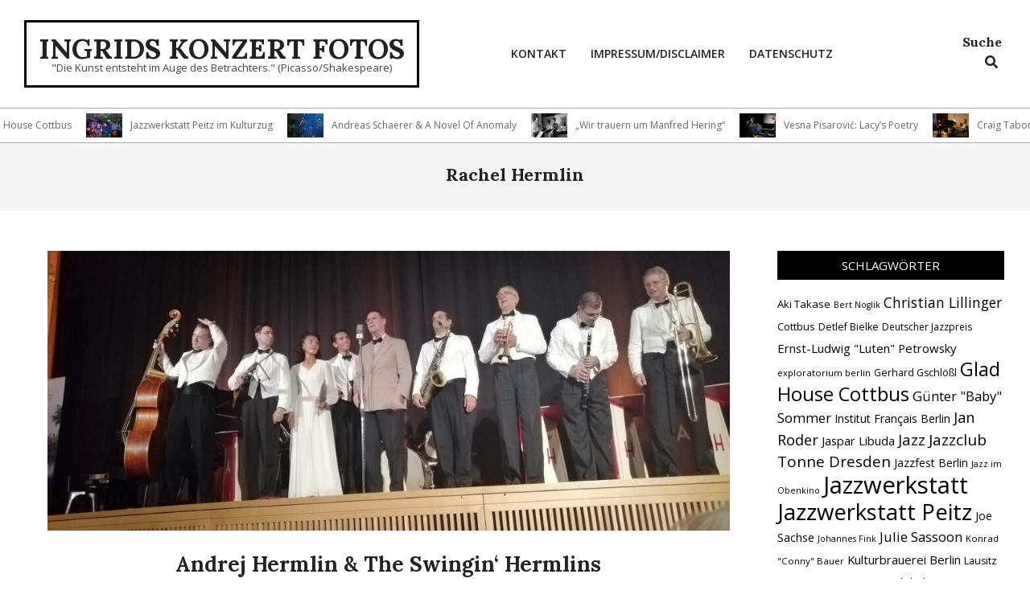

--- FILE ---
content_type: text/html; charset=UTF-8
request_url: https://www.ingrids-konzert-fotos.de/tag/rachel-hermlin/
body_size: 16688
content:
<!DOCTYPE html>
<html lang="de">

<head>
<meta charset="UTF-8" />
<title>Rachel Hermlin &#8211; Ingrids Konzert Fotos</title>
<meta name='robots' content='max-image-preview:large' />
<meta name="viewport" content="width=device-width, initial-scale=1" />
<meta name="generator" content="Unos 2.12.1" />
<link rel='dns-prefetch' href='//fonts.googleapis.com' />
<link rel="alternate" type="application/rss+xml" title="Ingrids Konzert Fotos &raquo; Feed" href="https://www.ingrids-konzert-fotos.de/feed/" />
<link rel="alternate" type="application/rss+xml" title="Ingrids Konzert Fotos &raquo; Kommentar-Feed" href="https://www.ingrids-konzert-fotos.de/comments/feed/" />
<link rel="alternate" type="text/calendar" title="Ingrids Konzert Fotos &raquo; iCal Feed" href="https://www.ingrids-konzert-fotos.de/events/?ical=1" />
<link rel="alternate" type="application/rss+xml" title="Ingrids Konzert Fotos &raquo; Schlagwort-Feed zu Rachel Hermlin" href="https://www.ingrids-konzert-fotos.de/tag/rachel-hermlin/feed/" />
<link rel="preload" href="https://www.ingrids-konzert-fotos.de/wp-content/themes/unos/library/fonticons/webfonts/fa-solid-900.woff2" as="font" crossorigin="anonymous">
<link rel="preload" href="https://www.ingrids-konzert-fotos.de/wp-content/themes/unos/library/fonticons/webfonts/fa-regular-400.woff2" as="font" crossorigin="anonymous">
<link rel="preload" href="https://www.ingrids-konzert-fotos.de/wp-content/themes/unos/library/fonticons/webfonts/fa-brands-400.woff2" as="font" crossorigin="anonymous">
<style id='wp-img-auto-sizes-contain-inline-css'>
img:is([sizes=auto i],[sizes^="auto," i]){contain-intrinsic-size:3000px 1500px}
/*# sourceURL=wp-img-auto-sizes-contain-inline-css */
</style>
<link rel='stylesheet' id='dashicons-css' href='https://www.ingrids-konzert-fotos.de/wp-includes/css/dashicons.min.css?ver=6.9' media='all' />
<link rel='stylesheet' id='post-views-counter-frontend-css' href='https://www.ingrids-konzert-fotos.de/wp-content/plugins/post-views-counter/css/frontend.css?ver=1.7.3' media='all' />
<style id='wp-emoji-styles-inline-css'>

	img.wp-smiley, img.emoji {
		display: inline !important;
		border: none !important;
		box-shadow: none !important;
		height: 1em !important;
		width: 1em !important;
		margin: 0 0.07em !important;
		vertical-align: -0.1em !important;
		background: none !important;
		padding: 0 !important;
	}
/*# sourceURL=wp-emoji-styles-inline-css */
</style>
<link rel='stylesheet' id='wp-block-library-css' href='https://www.ingrids-konzert-fotos.de/wp-includes/css/dist/block-library/style.min.css?ver=6.9' media='all' />
<style id='wp-block-paragraph-inline-css'>
.is-small-text{font-size:.875em}.is-regular-text{font-size:1em}.is-large-text{font-size:2.25em}.is-larger-text{font-size:3em}.has-drop-cap:not(:focus):first-letter{float:left;font-size:8.4em;font-style:normal;font-weight:100;line-height:.68;margin:.05em .1em 0 0;text-transform:uppercase}body.rtl .has-drop-cap:not(:focus):first-letter{float:none;margin-left:.1em}p.has-drop-cap.has-background{overflow:hidden}:root :where(p.has-background){padding:1.25em 2.375em}:where(p.has-text-color:not(.has-link-color)) a{color:inherit}p.has-text-align-left[style*="writing-mode:vertical-lr"],p.has-text-align-right[style*="writing-mode:vertical-rl"]{rotate:180deg}
/*# sourceURL=https://www.ingrids-konzert-fotos.de/wp-includes/blocks/paragraph/style.min.css */
</style>
<style id='global-styles-inline-css'>
:root{--wp--preset--aspect-ratio--square: 1;--wp--preset--aspect-ratio--4-3: 4/3;--wp--preset--aspect-ratio--3-4: 3/4;--wp--preset--aspect-ratio--3-2: 3/2;--wp--preset--aspect-ratio--2-3: 2/3;--wp--preset--aspect-ratio--16-9: 16/9;--wp--preset--aspect-ratio--9-16: 9/16;--wp--preset--color--black: #000000;--wp--preset--color--cyan-bluish-gray: #abb8c3;--wp--preset--color--white: #ffffff;--wp--preset--color--pale-pink: #f78da7;--wp--preset--color--vivid-red: #cf2e2e;--wp--preset--color--luminous-vivid-orange: #ff6900;--wp--preset--color--luminous-vivid-amber: #fcb900;--wp--preset--color--light-green-cyan: #7bdcb5;--wp--preset--color--vivid-green-cyan: #00d084;--wp--preset--color--pale-cyan-blue: #8ed1fc;--wp--preset--color--vivid-cyan-blue: #0693e3;--wp--preset--color--vivid-purple: #9b51e0;--wp--preset--color--accent: #000000;--wp--preset--color--accent-font: #ffffff;--wp--preset--gradient--vivid-cyan-blue-to-vivid-purple: linear-gradient(135deg,rgb(6,147,227) 0%,rgb(155,81,224) 100%);--wp--preset--gradient--light-green-cyan-to-vivid-green-cyan: linear-gradient(135deg,rgb(122,220,180) 0%,rgb(0,208,130) 100%);--wp--preset--gradient--luminous-vivid-amber-to-luminous-vivid-orange: linear-gradient(135deg,rgb(252,185,0) 0%,rgb(255,105,0) 100%);--wp--preset--gradient--luminous-vivid-orange-to-vivid-red: linear-gradient(135deg,rgb(255,105,0) 0%,rgb(207,46,46) 100%);--wp--preset--gradient--very-light-gray-to-cyan-bluish-gray: linear-gradient(135deg,rgb(238,238,238) 0%,rgb(169,184,195) 100%);--wp--preset--gradient--cool-to-warm-spectrum: linear-gradient(135deg,rgb(74,234,220) 0%,rgb(151,120,209) 20%,rgb(207,42,186) 40%,rgb(238,44,130) 60%,rgb(251,105,98) 80%,rgb(254,248,76) 100%);--wp--preset--gradient--blush-light-purple: linear-gradient(135deg,rgb(255,206,236) 0%,rgb(152,150,240) 100%);--wp--preset--gradient--blush-bordeaux: linear-gradient(135deg,rgb(254,205,165) 0%,rgb(254,45,45) 50%,rgb(107,0,62) 100%);--wp--preset--gradient--luminous-dusk: linear-gradient(135deg,rgb(255,203,112) 0%,rgb(199,81,192) 50%,rgb(65,88,208) 100%);--wp--preset--gradient--pale-ocean: linear-gradient(135deg,rgb(255,245,203) 0%,rgb(182,227,212) 50%,rgb(51,167,181) 100%);--wp--preset--gradient--electric-grass: linear-gradient(135deg,rgb(202,248,128) 0%,rgb(113,206,126) 100%);--wp--preset--gradient--midnight: linear-gradient(135deg,rgb(2,3,129) 0%,rgb(40,116,252) 100%);--wp--preset--font-size--small: 13px;--wp--preset--font-size--medium: 20px;--wp--preset--font-size--large: 36px;--wp--preset--font-size--x-large: 42px;--wp--preset--spacing--20: 0.44rem;--wp--preset--spacing--30: 0.67rem;--wp--preset--spacing--40: 1rem;--wp--preset--spacing--50: 1.5rem;--wp--preset--spacing--60: 2.25rem;--wp--preset--spacing--70: 3.38rem;--wp--preset--spacing--80: 5.06rem;--wp--preset--shadow--natural: 6px 6px 9px rgba(0, 0, 0, 0.2);--wp--preset--shadow--deep: 12px 12px 50px rgba(0, 0, 0, 0.4);--wp--preset--shadow--sharp: 6px 6px 0px rgba(0, 0, 0, 0.2);--wp--preset--shadow--outlined: 6px 6px 0px -3px rgb(255, 255, 255), 6px 6px rgb(0, 0, 0);--wp--preset--shadow--crisp: 6px 6px 0px rgb(0, 0, 0);}:where(.is-layout-flex){gap: 0.5em;}:where(.is-layout-grid){gap: 0.5em;}body .is-layout-flex{display: flex;}.is-layout-flex{flex-wrap: wrap;align-items: center;}.is-layout-flex > :is(*, div){margin: 0;}body .is-layout-grid{display: grid;}.is-layout-grid > :is(*, div){margin: 0;}:where(.wp-block-columns.is-layout-flex){gap: 2em;}:where(.wp-block-columns.is-layout-grid){gap: 2em;}:where(.wp-block-post-template.is-layout-flex){gap: 1.25em;}:where(.wp-block-post-template.is-layout-grid){gap: 1.25em;}.has-black-color{color: var(--wp--preset--color--black) !important;}.has-cyan-bluish-gray-color{color: var(--wp--preset--color--cyan-bluish-gray) !important;}.has-white-color{color: var(--wp--preset--color--white) !important;}.has-pale-pink-color{color: var(--wp--preset--color--pale-pink) !important;}.has-vivid-red-color{color: var(--wp--preset--color--vivid-red) !important;}.has-luminous-vivid-orange-color{color: var(--wp--preset--color--luminous-vivid-orange) !important;}.has-luminous-vivid-amber-color{color: var(--wp--preset--color--luminous-vivid-amber) !important;}.has-light-green-cyan-color{color: var(--wp--preset--color--light-green-cyan) !important;}.has-vivid-green-cyan-color{color: var(--wp--preset--color--vivid-green-cyan) !important;}.has-pale-cyan-blue-color{color: var(--wp--preset--color--pale-cyan-blue) !important;}.has-vivid-cyan-blue-color{color: var(--wp--preset--color--vivid-cyan-blue) !important;}.has-vivid-purple-color{color: var(--wp--preset--color--vivid-purple) !important;}.has-black-background-color{background-color: var(--wp--preset--color--black) !important;}.has-cyan-bluish-gray-background-color{background-color: var(--wp--preset--color--cyan-bluish-gray) !important;}.has-white-background-color{background-color: var(--wp--preset--color--white) !important;}.has-pale-pink-background-color{background-color: var(--wp--preset--color--pale-pink) !important;}.has-vivid-red-background-color{background-color: var(--wp--preset--color--vivid-red) !important;}.has-luminous-vivid-orange-background-color{background-color: var(--wp--preset--color--luminous-vivid-orange) !important;}.has-luminous-vivid-amber-background-color{background-color: var(--wp--preset--color--luminous-vivid-amber) !important;}.has-light-green-cyan-background-color{background-color: var(--wp--preset--color--light-green-cyan) !important;}.has-vivid-green-cyan-background-color{background-color: var(--wp--preset--color--vivid-green-cyan) !important;}.has-pale-cyan-blue-background-color{background-color: var(--wp--preset--color--pale-cyan-blue) !important;}.has-vivid-cyan-blue-background-color{background-color: var(--wp--preset--color--vivid-cyan-blue) !important;}.has-vivid-purple-background-color{background-color: var(--wp--preset--color--vivid-purple) !important;}.has-black-border-color{border-color: var(--wp--preset--color--black) !important;}.has-cyan-bluish-gray-border-color{border-color: var(--wp--preset--color--cyan-bluish-gray) !important;}.has-white-border-color{border-color: var(--wp--preset--color--white) !important;}.has-pale-pink-border-color{border-color: var(--wp--preset--color--pale-pink) !important;}.has-vivid-red-border-color{border-color: var(--wp--preset--color--vivid-red) !important;}.has-luminous-vivid-orange-border-color{border-color: var(--wp--preset--color--luminous-vivid-orange) !important;}.has-luminous-vivid-amber-border-color{border-color: var(--wp--preset--color--luminous-vivid-amber) !important;}.has-light-green-cyan-border-color{border-color: var(--wp--preset--color--light-green-cyan) !important;}.has-vivid-green-cyan-border-color{border-color: var(--wp--preset--color--vivid-green-cyan) !important;}.has-pale-cyan-blue-border-color{border-color: var(--wp--preset--color--pale-cyan-blue) !important;}.has-vivid-cyan-blue-border-color{border-color: var(--wp--preset--color--vivid-cyan-blue) !important;}.has-vivid-purple-border-color{border-color: var(--wp--preset--color--vivid-purple) !important;}.has-vivid-cyan-blue-to-vivid-purple-gradient-background{background: var(--wp--preset--gradient--vivid-cyan-blue-to-vivid-purple) !important;}.has-light-green-cyan-to-vivid-green-cyan-gradient-background{background: var(--wp--preset--gradient--light-green-cyan-to-vivid-green-cyan) !important;}.has-luminous-vivid-amber-to-luminous-vivid-orange-gradient-background{background: var(--wp--preset--gradient--luminous-vivid-amber-to-luminous-vivid-orange) !important;}.has-luminous-vivid-orange-to-vivid-red-gradient-background{background: var(--wp--preset--gradient--luminous-vivid-orange-to-vivid-red) !important;}.has-very-light-gray-to-cyan-bluish-gray-gradient-background{background: var(--wp--preset--gradient--very-light-gray-to-cyan-bluish-gray) !important;}.has-cool-to-warm-spectrum-gradient-background{background: var(--wp--preset--gradient--cool-to-warm-spectrum) !important;}.has-blush-light-purple-gradient-background{background: var(--wp--preset--gradient--blush-light-purple) !important;}.has-blush-bordeaux-gradient-background{background: var(--wp--preset--gradient--blush-bordeaux) !important;}.has-luminous-dusk-gradient-background{background: var(--wp--preset--gradient--luminous-dusk) !important;}.has-pale-ocean-gradient-background{background: var(--wp--preset--gradient--pale-ocean) !important;}.has-electric-grass-gradient-background{background: var(--wp--preset--gradient--electric-grass) !important;}.has-midnight-gradient-background{background: var(--wp--preset--gradient--midnight) !important;}.has-small-font-size{font-size: var(--wp--preset--font-size--small) !important;}.has-medium-font-size{font-size: var(--wp--preset--font-size--medium) !important;}.has-large-font-size{font-size: var(--wp--preset--font-size--large) !important;}.has-x-large-font-size{font-size: var(--wp--preset--font-size--x-large) !important;}
/*# sourceURL=global-styles-inline-css */
</style>

<style id='classic-theme-styles-inline-css'>
/*! This file is auto-generated */
.wp-block-button__link{color:#fff;background-color:#32373c;border-radius:9999px;box-shadow:none;text-decoration:none;padding:calc(.667em + 2px) calc(1.333em + 2px);font-size:1.125em}.wp-block-file__button{background:#32373c;color:#fff;text-decoration:none}
/*# sourceURL=/wp-includes/css/classic-themes.min.css */
</style>
<link rel='stylesheet' id='cptch_stylesheet-css' href='https://www.ingrids-konzert-fotos.de/wp-content/plugins/captcha/css/front_end_style.css?ver=4.4.5' media='all' />
<link rel='stylesheet' id='cptch_desktop_style-css' href='https://www.ingrids-konzert-fotos.de/wp-content/plugins/captcha/css/desktop_style.css?ver=4.4.5' media='all' />
<link rel='stylesheet' id='lightSlider-css' href='https://www.ingrids-konzert-fotos.de/wp-content/plugins/hootkit/assets/lightSlider.min.css?ver=1.1.2' media='' />
<link rel='stylesheet' id='font-awesome-css' href='https://www.ingrids-konzert-fotos.de/wp-content/themes/unos/library/fonticons/font-awesome.css?ver=5.15.4' media='all' />
<link rel='stylesheet' id='mgl-css-css' href='https://www.ingrids-konzert-fotos.de/wp-content/plugins/meow-gallery/app/style.min.css?ver=1767620654' media='all' />
<link rel='stylesheet' id='leaflet-css-css' href='https://www.ingrids-konzert-fotos.de/wp-content/plugins/meow-lightbox/app/style.min.css?ver=1767620658' media='all' />
<link rel='stylesheet' id='to-top-css' href='https://www.ingrids-konzert-fotos.de/wp-content/plugins/to-top/public/css/to-top-public.css?ver=2.5.5' media='all' />
<link rel='stylesheet' id='unos-googlefont-css' href='https://fonts.googleapis.com/css2?family=Open%20Sans:ital,wght@0,300;0,400;0,500;0,600;0,700;0,800;1,400;1,700&#038;family=Lora:ital,wght@0,400;0,700;1,400;1,700&#038;display=swap' media='all' />
<link rel='stylesheet' id='hoot-style-css' href='https://www.ingrids-konzert-fotos.de/wp-content/themes/unos/style.css?ver=2.12.1' media='all' />
<link rel='stylesheet' id='unos-hootkit-css' href='https://www.ingrids-konzert-fotos.de/wp-content/themes/unos/hootkit/hootkit.css?ver=2.12.1' media='all' />
<link rel='stylesheet' id='hoot-wpblocks-css' href='https://www.ingrids-konzert-fotos.de/wp-content/themes/unos/include/blocks/wpblocks.css?ver=2.12.1' media='all' />
<style id='hoot-wpblocks-inline-css'>
a {  color: #000000; }  a:hover {  color: #000000; }  .accent-typo {  background: #000000;  color: #ffffff; }  .invert-accent-typo {  background: #ffffff;  color: #000000; }  .invert-typo {  color: #ffffff; }  .enforce-typo {  background: #ffffff; }  body.wordpress input[type="submit"], body.wordpress #submit, body.wordpress .button {  border-color: #000000;  background: #000000;  color: #ffffff; }  body.wordpress input[type="submit"]:hover, body.wordpress #submit:hover, body.wordpress .button:hover, body.wordpress input[type="submit"]:focus, body.wordpress #submit:focus, body.wordpress .button:focus {  color: #000000;  background: #ffffff; }  h1, h2, h3, h4, h5, h6, .title, .titlefont {  font-family: "Lora", serif;  text-transform: none; }  #main.main,.below-header {  background: #ffffff; }  #topbar {  background: #000000;  color: #ffffff; }  #topbar.js-search .searchform.expand .searchtext {  background: #000000; }  #topbar.js-search .searchform.expand .searchtext,#topbar .js-search-placeholder {  color: #ffffff; }  .header-aside-search.js-search .searchform i.fa-search {  color: #000000; }  #site-logo.logo-border {  border-color: #000000; }  #site-title {  font-family: "Lora", serif;  text-transform: uppercase; }  .site-logo-with-icon #site-title i {  font-size: 50px; }  .site-logo-mixed-image img {  max-width: 200px; }  .site-title-line em {  color: #000000; }  .site-title-line mark {  background: #000000;  color: #ffffff; }  .site-title-heading-font {  font-family: "Lora", serif; }  .entry-grid .more-link {  font-family: "Lora", serif; }  .menu-items ul {  background: #ffffff; }  .menu-items li.current-menu-item:not(.nohighlight), .menu-items li.current-menu-ancestor, .menu-items li:hover {  background: #000000; }  .menu-items li.current-menu-item:not(.nohighlight) > a, .menu-items li.current-menu-ancestor > a, .menu-items li:hover > a {  color: #ffffff; }  .menu-tag {  border-color: #000000; }  #header .menu-items li.current-menu-item:not(.nohighlight) > a .menu-tag, #header .menu-items li.current-menu-ancestor > a .menu-tag, #header .menu-items li:hover > a .menu-tag {  background: #ffffff;  color: #000000;  border-color: #ffffff; }  .more-link, .more-link a {  color: #000000; }  .more-link:hover, .more-link:hover a {  color: #000000; }  .sidebar .widget-title,.sub-footer .widget-title, .footer .widget-title {  background: #000000;  color: #ffffff;  border: solid 1px;  border-color: #000000; }  .sidebar .widget:hover .widget-title,.sub-footer .widget:hover .widget-title, .footer .widget:hover .widget-title {  background: #ffffff;  color: #000000; }  .main-content-grid,.widget,.frontpage-area {  margin-top: 50px; }  .widget,.frontpage-area {  margin-bottom: 50px; }  .frontpage-area.module-bg-highlight, .frontpage-area.module-bg-color, .frontpage-area.module-bg-image {  padding: 50px 0; }  .footer .widget {  margin: 35px 0; }  .js-search .searchform.expand .searchtext {  background: #ffffff; }  #infinite-handle span,.lrm-form a.button, .lrm-form button, .lrm-form button[type=submit], .lrm-form #buddypress input[type=submit], .lrm-form input[type=submit],.widget_breadcrumb_navxt .breadcrumbs > .hoot-bcn-pretext {  background: #000000;  color: #ffffff; }  .woocommerce nav.woocommerce-pagination ul li a:focus, .woocommerce nav.woocommerce-pagination ul li a:hover {  color: #000000; }  .woocommerce div.product .woocommerce-tabs ul.tabs li:hover,.woocommerce div.product .woocommerce-tabs ul.tabs li.active {  background: #000000; }  .woocommerce div.product .woocommerce-tabs ul.tabs li:hover a, .woocommerce div.product .woocommerce-tabs ul.tabs li:hover a:hover,.woocommerce div.product .woocommerce-tabs ul.tabs li.active a {  color: #ffffff; }  .wc-block-components-button, .woocommerce #respond input#submit.alt, .woocommerce a.button.alt, .woocommerce button.button.alt, .woocommerce input.button.alt {  border-color: #000000;  background: #000000;  color: #ffffff; }  .wc-block-components-button:hover, .woocommerce #respond input#submit.alt:hover, .woocommerce a.button.alt:hover, .woocommerce button.button.alt:hover, .woocommerce input.button.alt:hover {  background: #ffffff;  color: #000000; }  .widget_breadcrumb_navxt .breadcrumbs > .hoot-bcn-pretext:after {  border-left-color: #000000; }  .flycart-toggle, .flycart-panel {  background: #ffffff; }  .topbanner-content mark {  color: #000000; }  .lSSlideOuter ul.lSPager.lSpg > li:hover a, .lSSlideOuter ul.lSPager.lSpg > li.active a {  background-color: #000000; }  .lSSlideOuter ul.lSPager.lSpg > li a {  border-color: #000000; }  .lightSlider .wrap-light-on-dark .hootkitslide-head, .lightSlider .wrap-dark-on-light .hootkitslide-head {  background: #000000;  color: #ffffff; }  .widget .viewall a {  background: #ffffff; }  .widget .viewall a:hover {  background: #ffffff;  color: #000000; }  .bottomborder-line:after,.bottomborder-shadow:after {  margin-top: 50px; }  .topborder-line:before,.topborder-shadow:before {  margin-bottom: 50px; }  .cta-subtitle {  color: #000000; }  .ticker-product-price .amount,.wordpress .ticker-addtocart a.button:hover,.wordpress .ticker-addtocart a.button:focus {  color: #000000; }  .social-icons-icon {  background: #000000; }  #topbar .social-icons-icon, #page-wrapper .social-icons-icon {  color: #ffffff; }  .content-block-icon i {  color: #000000; }  .icon-style-circle,.icon-style-square {  border-color: #000000; }  .content-block-style3 .content-block-icon {  background: #ffffff; }  :root .has-accent-color,.is-style-outline>.wp-block-button__link:not(.has-text-color), .wp-block-button__link.is-style-outline:not(.has-text-color) {  color: #000000; }  :root .has-accent-background-color,.wp-block-button__link,.wp-block-button__link:hover,.wp-block-search__button,.wp-block-search__button:hover, .wp-block-file__button,.wp-block-file__button:hover {  background: #000000; }  :root .has-accent-font-color,.wp-block-button__link,.wp-block-button__link:hover,.wp-block-search__button,.wp-block-search__button:hover, .wp-block-file__button,.wp-block-file__button:hover {  color: #ffffff; }  :root .has-accent-font-background-color {  background: #ffffff; }  @media only screen and (max-width: 969px){ .mobilemenu-fixed .menu-toggle, .mobilemenu-fixed .menu-items {  background: #ffffff; }  .sidebar {  margin-top: 50px; }  .frontpage-widgetarea > div.hgrid > [class*="hgrid-span-"] {  margin-bottom: 50px; }  } @media only screen and (min-width: 970px){ .slider-style2 .lSAction > a {  border-color: #000000;  background: #000000;  color: #ffffff; }  .slider-style2 .lSAction > a:hover {  background: #ffffff;  color: #000000; }  }
/*# sourceURL=hoot-wpblocks-inline-css */
</style>
<script src="https://www.ingrids-konzert-fotos.de/wp-includes/js/jquery/jquery.min.js?ver=3.7.1" id="jquery-core-js"></script>
<script src="https://www.ingrids-konzert-fotos.de/wp-includes/js/jquery/jquery-migrate.min.js?ver=3.4.1" id="jquery-migrate-js"></script>
<script src="https://www.ingrids-konzert-fotos.de/wp-includes/js/dist/hooks.min.js?ver=dd5603f07f9220ed27f1" id="wp-hooks-js"></script>
<script src="https://www.ingrids-konzert-fotos.de/wp-includes/js/dist/i18n.min.js?ver=c26c3dc7bed366793375" id="wp-i18n-js"></script>
<script id="wp-i18n-js-after">
wp.i18n.setLocaleData( { 'text direction\u0004ltr': [ 'ltr' ] } );
//# sourceURL=wp-i18n-js-after
</script>
<script id="mwl-build-js-js-extra">
var mwl_settings = {"api_url":"https://www.ingrids-konzert-fotos.de/wp-json/meow-lightbox/v1/","rest_nonce":"2116b420fb","plugin_url":"https://www.ingrids-konzert-fotos.de/wp-content/plugins/meow-lightbox/app/","version":"1767620658","settings":{"rtf_slider_fix":false,"engine":"default","backdrop_opacity":85,"theme":"light","flat_orientation":"below","orientation":"auto","selector":".entry-content, .gallery, .mgl-gallery, .wp-block-gallery, lightbox","selector_ahead":false,"deep_linking":false,"deep_linking_slug":"mwl","rendering_delay":300,"skip_dynamic_fetch":false,"include_orphans":false,"js_logs":false,"social_sharing":false,"social_sharing_facebook":true,"social_sharing_twitter":true,"social_sharing_pinterest":true,"separate_galleries":false,"disable_arrows_on_mobile":false,"animation_toggle":"none","animation_speed":"normal","low_res_placeholder":false,"wordpress_big_image":false,"right_click_protection":true,"magnification":true,"full_screen":true,"anti_selector":".blog, .archive, .emoji, .attachment-post-image, .no-lightbox","preloading":false,"download_link":false,"caption_source":"caption","caption_ellipsis":true,"exif":{"title":"1","caption":"","camera":"","lens":"","date":"","date_timezone":false,"shutter_speed":"","aperture":"","focal_length":"","copyright":false,"author":false,"iso":"","keywords":false,"metadata_toggle":false,"metadata_toggle_start_hidden":false},"slideshow":{"enabled":false,"timer":"3000"},"map":{"enabled":false}}};
//# sourceURL=mwl-build-js-js-extra
</script>
<script src="https://www.ingrids-konzert-fotos.de/wp-content/plugins/meow-lightbox/app/lightbox.js?ver=1767620658" id="mwl-build-js-js"></script>
<script id="to-top-js-extra">
var to_top_options = {"scroll_offset":"100","icon_opacity":"50","style":"icon","icon_type":"dashicons-arrow-up-alt2","icon_color":"#ffffff","icon_bg_color":"#000000","icon_size":"32","border_radius":"5","image":"https://www.ingrids-konzert-fotos.de/wp-content/plugins/to-top/admin/images/default.png","image_width":"65","image_alt":"","location":"bottom-right","margin_x":"20","margin_y":"20","show_on_admin":"0","enable_autohide":"0","autohide_time":"2","enable_hide_small_device":"0","small_device_max_width":"640","reset":"0"};
//# sourceURL=to-top-js-extra
</script>
<script async src="https://www.ingrids-konzert-fotos.de/wp-content/plugins/to-top/public/js/to-top-public.js?ver=2.5.5" id="to-top-js"></script>
<link rel="https://api.w.org/" href="https://www.ingrids-konzert-fotos.de/wp-json/" /><link rel="alternate" title="JSON" type="application/json" href="https://www.ingrids-konzert-fotos.de/wp-json/wp/v2/tags/1645" /><link rel="EditURI" type="application/rsd+xml" title="RSD" href="https://www.ingrids-konzert-fotos.de/xmlrpc.php?rsd" />
<meta name="generator" content="WordPress 6.9" />
<meta name="tec-api-version" content="v1"><meta name="tec-api-origin" content="https://www.ingrids-konzert-fotos.de"><link rel="alternate" href="https://www.ingrids-konzert-fotos.de/wp-json/tribe/events/v1/events/?tags=rachel-hermlin" /></head>

<body class="archive tag tag-rachel-hermlin tag-1645 wp-theme-unos unos wordpress ltr de de-de parent-theme logged-out custom-background display-header-text plural taxonomy taxonomy-post_tag taxonomy-post_tag-rachel-hermlin tribe-no-js" dir="ltr" itemscope="itemscope" itemtype="https://schema.org/Blog">

	
	<a href="#main" class="screen-reader-text">Skip to content</a>

	
	<div id="page-wrapper" class=" hgrid site-boxed page-wrapper sitewrap-narrow-right sidebarsN sidebars1 hoot-cf7-style hoot-mapp-style hoot-jetpack-style hoot-sticky-sidebar">

		
		<header id="header" class="site-header header-layout-primary-menu header-layout-secondary-none tablemenu" role="banner" itemscope="itemscope" itemtype="https://schema.org/WPHeader">

			
			<div id="header-primary" class=" header-part header-primary header-primary-menu">
				<div class="hgrid">
					<div class="table hgrid-span-12">
							<div id="branding" class="site-branding branding table-cell-mid">
		<div id="site-logo" class="site-logo-text logo-border">
			<div id="site-logo-text" class="site-logo-text site-logo-text-small"><div id="site-title" class="site-title" itemprop="headline"><a href="https://www.ingrids-konzert-fotos.de" rel="home" itemprop="url"><span class="blogname">Ingrids Konzert Fotos</span></a></div><div id="site-description" class="site-description" itemprop="description"><span>&quot;Die Kunst entsteht im Auge des Betrachters.&quot; (Picasso/Shakespeare)</span></div></div>		</div>
	</div><!-- #branding -->
	<div id="header-aside" class=" header-aside table-cell-mid header-aside-menu header-aside-menu-fixed"><div class="menu-area-wrap">	<div class="screen-reader-text">Primary Navigation Menu</div>
	<nav id="menu-primary" class="menu nav-menu menu-primary mobilemenu-fixed mobilesubmenu-click" role="navigation" itemscope="itemscope" itemtype="https://schema.org/SiteNavigationElement">
		<a class="menu-toggle" href="#"><span class="menu-toggle-text">Menu</span><i class="fas fa-bars"></i></a>

		<ul id="menu-primary-items" class="menu-items sf-menu menu"><li id="menu-item-4997" class="menu-item menu-item-type-post_type menu-item-object-page menu-item-4997"><a href="https://www.ingrids-konzert-fotos.de/kontakt/"><span class="menu-title"><span class="menu-title-text">Kontakt</span></span></a></li>
<li id="menu-item-148" class="menu-item menu-item-type-post_type menu-item-object-page menu-item-148"><a href="https://www.ingrids-konzert-fotos.de/impressum/"><span class="menu-title"><span class="menu-title-text">Impressum/Disclaimer</span></span></a></li>
<li id="menu-item-149" class="menu-item menu-item-type-post_type menu-item-object-page menu-item-privacy-policy menu-item-149"><a rel="privacy-policy" href="https://www.ingrids-konzert-fotos.de/disclaimer/"><span class="menu-title"><span class="menu-title-text">Datenschutz</span></span></a></li>
</ul>
	</nav><!-- #menu-primary -->
		<div class="menu-side-box inline-nav js-search">
		<section id="search-4" class="widget widget_search"><h3 class="widget-title"><span>Suche</span></h3><div class="searchbody"><form method="get" class="searchform" action="https://www.ingrids-konzert-fotos.de/" ><label class="screen-reader-text">Search</label><i class="fas fa-search"></i><input type="text" class="searchtext" name="s" placeholder="Type Search Term &hellip;" value="" /><input type="submit" class="submit" name="submit" value="Search" /><span class="js-search-placeholder"></span></form></div><!-- /searchbody --></section>	</div>
	</div></div>					</div>
				</div>
			</div>

			
		</header><!-- #header -->

			<div id="below-header" class=" below-header inline-nav js-search below-header-boxed">
		<div class="hgrid">
			<div class="hgrid-span-12">

				<div class="below-header-inner">
					
						<div id="below-header-center" class="below-header-part">
							<section id="hootkit-ticker-posts-5" class="widget widget_hootkit-ticker-posts">
<div class="ticker-widget ticker-posts ticker-combined  ticker-style1" ><div class="ticker-title">Ticker</div>	<div class="ticker-msg-box"  data-speed='0.05'>
		<div class="ticker-msgs">
			
				<div class="ticker-msg visual-img">
											<div class="ticker-img" style="background-image:url(https://www.ingrids-konzert-fotos.de/wp-content/uploads/2026/01/20260113_213926_1-150x87.jpg);">
							<div class="entry-featured-img-wrap"><a href="https://www.ingrids-konzert-fotos.de/dota-im-glad-house-cottbus/" class="entry-featured-img-link"><img width="150" height="87" src="https://www.ingrids-konzert-fotos.de/wp-content/uploads/2026/01/20260113_213926_1-150x87.jpg" class="attachment-thumbnail ticker-post-img wp-post-image" alt="" itemscope="" decoding="async" srcset="https://www.ingrids-konzert-fotos.de/wp-content/uploads/2026/01/20260113_213926_1-150x87.jpg 150w, https://www.ingrids-konzert-fotos.de/wp-content/uploads/2026/01/20260113_213926_1-600x348.jpg 600w, https://www.ingrids-konzert-fotos.de/wp-content/uploads/2026/01/20260113_213926_1-1000x581.jpg 1000w, https://www.ingrids-konzert-fotos.de/wp-content/uploads/2026/01/20260113_213926_1-768x446.jpg 768w, https://www.ingrids-konzert-fotos.de/wp-content/uploads/2026/01/20260113_213926_1-460x270.jpg 460w, https://www.ingrids-konzert-fotos.de/wp-content/uploads/2026/01/20260113_213926_1-465x270.jpg 465w, https://www.ingrids-konzert-fotos.de/wp-content/uploads/2026/01/20260113_213926_1-695x404.jpg 695w, https://www.ingrids-konzert-fotos.de/wp-content/uploads/2026/01/20260113_213926_1.jpg 1400w" sizes="(max-width: 150px) 100vw, 150px" itemprop="image" /></a></div>						</div>
											<div class="ticker-content">
						<div class="ticker-msgtitle"><a href="https://www.ingrids-konzert-fotos.de/dota-im-glad-house-cottbus/" class="post-ticker-link">DOTA im Glad House Cottbus</a></div>
					</div>
				</div>

				
				<div class="ticker-msg visual-img">
											<div class="ticker-img" style="background-image:url(https://www.ingrids-konzert-fotos.de/wp-content/uploads/2025/12/20251214_182328_1-150x91.jpg);">
							<div class="entry-featured-img-wrap"><a href="https://www.ingrids-konzert-fotos.de/jazzwerkstatt-peitz-im-kulturzug/" class="entry-featured-img-link"><img width="150" height="91" src="https://www.ingrids-konzert-fotos.de/wp-content/uploads/2025/12/20251214_182328_1-150x91.jpg" class="attachment-thumbnail ticker-post-img wp-post-image" alt="" itemscope="" decoding="async" srcset="https://www.ingrids-konzert-fotos.de/wp-content/uploads/2025/12/20251214_182328_1-150x91.jpg 150w, https://www.ingrids-konzert-fotos.de/wp-content/uploads/2025/12/20251214_182328_1-600x364.jpg 600w, https://www.ingrids-konzert-fotos.de/wp-content/uploads/2025/12/20251214_182328_1-1000x607.jpg 1000w, https://www.ingrids-konzert-fotos.de/wp-content/uploads/2025/12/20251214_182328_1-768x466.jpg 768w, https://www.ingrids-konzert-fotos.de/wp-content/uploads/2025/12/20251214_182328_1-465x282.jpg 465w, https://www.ingrids-konzert-fotos.de/wp-content/uploads/2025/12/20251214_182328_1-695x422.jpg 695w, https://www.ingrids-konzert-fotos.de/wp-content/uploads/2025/12/20251214_182328_1.jpg 1400w" sizes="(max-width: 150px) 100vw, 150px" itemprop="image" /></a></div>						</div>
											<div class="ticker-content">
						<div class="ticker-msgtitle"><a href="https://www.ingrids-konzert-fotos.de/jazzwerkstatt-peitz-im-kulturzug/" class="post-ticker-link">Jazzwerkstatt Peitz im Kulturzug</a></div>
					</div>
				</div>

				
				<div class="ticker-msg visual-img">
											<div class="ticker-img" style="background-image:url(https://www.ingrids-konzert-fotos.de/wp-content/uploads/2025/12/1443427_1-150x100.jpg);">
							<div class="entry-featured-img-wrap"><a href="https://www.ingrids-konzert-fotos.de/andreas-schaerer-a-novel-of-anomaly/" class="entry-featured-img-link"><img width="150" height="100" src="https://www.ingrids-konzert-fotos.de/wp-content/uploads/2025/12/1443427_1-150x100.jpg" class="attachment-thumbnail ticker-post-img wp-post-image" alt="" itemscope="" decoding="async" srcset="https://www.ingrids-konzert-fotos.de/wp-content/uploads/2025/12/1443427_1-150x100.jpg 150w, https://www.ingrids-konzert-fotos.de/wp-content/uploads/2025/12/1443427_1-600x398.jpg 600w, https://www.ingrids-konzert-fotos.de/wp-content/uploads/2025/12/1443427_1-1000x664.jpg 1000w, https://www.ingrids-konzert-fotos.de/wp-content/uploads/2025/12/1443427_1-768x510.jpg 768w, https://www.ingrids-konzert-fotos.de/wp-content/uploads/2025/12/1443427_1-465x309.jpg 465w, https://www.ingrids-konzert-fotos.de/wp-content/uploads/2025/12/1443427_1-695x461.jpg 695w, https://www.ingrids-konzert-fotos.de/wp-content/uploads/2025/12/1443427_1.jpg 1400w" sizes="(max-width: 150px) 100vw, 150px" itemprop="image" /></a></div>						</div>
											<div class="ticker-content">
						<div class="ticker-msgtitle"><a href="https://www.ingrids-konzert-fotos.de/andreas-schaerer-a-novel-of-anomaly/" class="post-ticker-link">Andreas Schaerer &amp; A Novel Of Anomaly</a></div>
					</div>
				</div>

				
				<div class="ticker-msg visual-img">
											<div class="ticker-img" style="background-image:url(https://www.ingrids-konzert-fotos.de/wp-content/uploads/2025/12/Manfred-Hering_Helmut-Forsthoff_2-150x107.jpg);">
							<div class="entry-featured-img-wrap"><a href="https://www.ingrids-konzert-fotos.de/wir-trauern-um-manfred-hering/" class="entry-featured-img-link"><img width="150" height="107" src="https://www.ingrids-konzert-fotos.de/wp-content/uploads/2025/12/Manfred-Hering_Helmut-Forsthoff_2-150x107.jpg" class="attachment-thumbnail ticker-post-img wp-post-image" alt="" itemscope="" decoding="async" srcset="https://www.ingrids-konzert-fotos.de/wp-content/uploads/2025/12/Manfred-Hering_Helmut-Forsthoff_2-150x107.jpg 150w, https://www.ingrids-konzert-fotos.de/wp-content/uploads/2025/12/Manfred-Hering_Helmut-Forsthoff_2-600x428.jpg 600w, https://www.ingrids-konzert-fotos.de/wp-content/uploads/2025/12/Manfred-Hering_Helmut-Forsthoff_2-1000x714.jpg 1000w, https://www.ingrids-konzert-fotos.de/wp-content/uploads/2025/12/Manfred-Hering_Helmut-Forsthoff_2-768x548.jpg 768w, https://www.ingrids-konzert-fotos.de/wp-content/uploads/2025/12/Manfred-Hering_Helmut-Forsthoff_2-465x332.jpg 465w, https://www.ingrids-konzert-fotos.de/wp-content/uploads/2025/12/Manfred-Hering_Helmut-Forsthoff_2-695x496.jpg 695w, https://www.ingrids-konzert-fotos.de/wp-content/uploads/2025/12/Manfred-Hering_Helmut-Forsthoff_2.jpg 1400w" sizes="(max-width: 150px) 100vw, 150px" itemprop="image" /></a></div>						</div>
											<div class="ticker-content">
						<div class="ticker-msgtitle"><a href="https://www.ingrids-konzert-fotos.de/wir-trauern-um-manfred-hering/" class="post-ticker-link">&#8222;Wir trauern um Manfred Hering&#8220;</a></div>
					</div>
				</div>

				
				<div class="ticker-msg visual-img">
											<div class="ticker-img" style="background-image:url(https://www.ingrids-konzert-fotos.de/wp-content/uploads/2025/12/1442034_1-150x100.jpg);">
							<div class="entry-featured-img-wrap"><a href="https://www.ingrids-konzert-fotos.de/vesna-pisarovic-lacys-poetry/" class="entry-featured-img-link"><img width="150" height="100" src="https://www.ingrids-konzert-fotos.de/wp-content/uploads/2025/12/1442034_1-150x100.jpg" class="attachment-thumbnail ticker-post-img wp-post-image" alt="" itemscope="" decoding="async" srcset="https://www.ingrids-konzert-fotos.de/wp-content/uploads/2025/12/1442034_1-150x100.jpg 150w, https://www.ingrids-konzert-fotos.de/wp-content/uploads/2025/12/1442034_1-600x399.jpg 600w, https://www.ingrids-konzert-fotos.de/wp-content/uploads/2025/12/1442034_1-1000x664.jpg 1000w, https://www.ingrids-konzert-fotos.de/wp-content/uploads/2025/12/1442034_1-768x510.jpg 768w, https://www.ingrids-konzert-fotos.de/wp-content/uploads/2025/12/1442034_1-465x309.jpg 465w, https://www.ingrids-konzert-fotos.de/wp-content/uploads/2025/12/1442034_1-695x462.jpg 695w, https://www.ingrids-konzert-fotos.de/wp-content/uploads/2025/12/1442034_1.jpg 1400w" sizes="(max-width: 150px) 100vw, 150px" itemprop="image" /></a></div>						</div>
											<div class="ticker-content">
						<div class="ticker-msgtitle"><a href="https://www.ingrids-konzert-fotos.de/vesna-pisarovic-lacys-poetry/" class="post-ticker-link">Vesna Pisarović: Lacy&#8217;s Poetry</a></div>
					</div>
				</div>

				
				<div class="ticker-msg visual-img">
											<div class="ticker-img" style="background-image:url(https://www.ingrids-konzert-fotos.de/wp-content/uploads/2025/12/1442649_1-150x97.jpg);">
							<div class="entry-featured-img-wrap"><a href="https://www.ingrids-konzert-fotos.de/craig-taborn-trio/" class="entry-featured-img-link"><img width="150" height="97" src="https://www.ingrids-konzert-fotos.de/wp-content/uploads/2025/12/1442649_1-150x97.jpg" class="attachment-thumbnail ticker-post-img wp-post-image" alt="" itemscope="" decoding="async" srcset="https://www.ingrids-konzert-fotos.de/wp-content/uploads/2025/12/1442649_1-150x97.jpg 150w, https://www.ingrids-konzert-fotos.de/wp-content/uploads/2025/12/1442649_1-600x387.jpg 600w, https://www.ingrids-konzert-fotos.de/wp-content/uploads/2025/12/1442649_1-1000x646.jpg 1000w, https://www.ingrids-konzert-fotos.de/wp-content/uploads/2025/12/1442649_1-768x496.jpg 768w, https://www.ingrids-konzert-fotos.de/wp-content/uploads/2025/12/1442649_1-465x300.jpg 465w, https://www.ingrids-konzert-fotos.de/wp-content/uploads/2025/12/1442649_1-695x449.jpg 695w, https://www.ingrids-konzert-fotos.de/wp-content/uploads/2025/12/1442649_1.jpg 1400w" sizes="(max-width: 150px) 100vw, 150px" itemprop="image" /></a></div>						</div>
											<div class="ticker-content">
						<div class="ticker-msgtitle"><a href="https://www.ingrids-konzert-fotos.de/craig-taborn-trio/" class="post-ticker-link">Craig Taborn Trio</a></div>
					</div>
				</div>

				
				<div class="ticker-msg visual-img">
											<div class="ticker-img" style="background-image:url(https://www.ingrids-konzert-fotos.de/wp-content/uploads/2025/11/20251115_153528_1-150x90.jpg);">
							<div class="entry-featured-img-wrap"><a href="https://www.ingrids-konzert-fotos.de/double-duo-loge-andreas-willers-matthias-mauer-matthias-mueller-im-klassmo/" class="entry-featured-img-link"><img width="150" height="90" src="https://www.ingrids-konzert-fotos.de/wp-content/uploads/2025/11/20251115_153528_1-150x90.jpg" class="attachment-thumbnail ticker-post-img wp-post-image" alt="" itemscope="" decoding="async" srcset="https://www.ingrids-konzert-fotos.de/wp-content/uploads/2025/11/20251115_153528_1-150x90.jpg 150w, https://www.ingrids-konzert-fotos.de/wp-content/uploads/2025/11/20251115_153528_1-600x358.jpg 600w, https://www.ingrids-konzert-fotos.de/wp-content/uploads/2025/11/20251115_153528_1-1000x597.jpg 1000w, https://www.ingrids-konzert-fotos.de/wp-content/uploads/2025/11/20251115_153528_1-768x459.jpg 768w, https://www.ingrids-konzert-fotos.de/wp-content/uploads/2025/11/20251115_153528_1-465x278.jpg 465w, https://www.ingrids-konzert-fotos.de/wp-content/uploads/2025/11/20251115_153528_1-695x415.jpg 695w, https://www.ingrids-konzert-fotos.de/wp-content/uploads/2025/11/20251115_153528_1.jpg 1400w" sizes="(max-width: 150px) 100vw, 150px" itemprop="image" /></a></div>						</div>
											<div class="ticker-content">
						<div class="ticker-msgtitle"><a href="https://www.ingrids-konzert-fotos.de/double-duo-loge-andreas-willers-matthias-mauer-matthias-mueller-im-klassmo/" class="post-ticker-link">Double-Duo-Loge: Andreas Willers, Matthias Bauer, Matthias Müller im klassMo</a></div>
					</div>
				</div>

				
				<div class="ticker-msg visual-img">
											<div class="ticker-img" style="background-image:url(https://www.ingrids-konzert-fotos.de/wp-content/uploads/2025/11/1441449_1-150x100.jpg);">
							<div class="entry-featured-img-wrap"><a href="https://www.ingrids-konzert-fotos.de/willi-kellers-friends/" class="entry-featured-img-link"><img width="150" height="100" src="https://www.ingrids-konzert-fotos.de/wp-content/uploads/2025/11/1441449_1-150x100.jpg" class="attachment-thumbnail ticker-post-img wp-post-image" alt="" itemscope="" decoding="async" srcset="https://www.ingrids-konzert-fotos.de/wp-content/uploads/2025/11/1441449_1-150x100.jpg 150w, https://www.ingrids-konzert-fotos.de/wp-content/uploads/2025/11/1441449_1-600x402.jpg 600w, https://www.ingrids-konzert-fotos.de/wp-content/uploads/2025/11/1441449_1-1000x669.jpg 1000w, https://www.ingrids-konzert-fotos.de/wp-content/uploads/2025/11/1441449_1-768x514.jpg 768w, https://www.ingrids-konzert-fotos.de/wp-content/uploads/2025/11/1441449_1-465x311.jpg 465w, https://www.ingrids-konzert-fotos.de/wp-content/uploads/2025/11/1441449_1-695x465.jpg 695w, https://www.ingrids-konzert-fotos.de/wp-content/uploads/2025/11/1441449_1.jpg 1400w" sizes="(max-width: 150px) 100vw, 150px" itemprop="image" /></a></div>						</div>
											<div class="ticker-content">
						<div class="ticker-msgtitle"><a href="https://www.ingrids-konzert-fotos.de/willi-kellers-friends/" class="post-ticker-link">Willi Kellers &amp; Friends</a></div>
					</div>
				</div>

				
				<div class="ticker-msg visual-img">
											<div class="ticker-img" style="background-image:url(https://www.ingrids-konzert-fotos.de/wp-content/uploads/2025/11/20251101_212614_1-150x106.jpg);">
							<div class="entry-featured-img-wrap"><a href="https://www.ingrids-konzert-fotos.de/jazzfest-berlin-2025-emmeluth-murray-mccraven/" class="entry-featured-img-link"><img width="150" height="106" src="https://www.ingrids-konzert-fotos.de/wp-content/uploads/2025/11/20251101_212614_1-150x106.jpg" class="attachment-thumbnail ticker-post-img wp-post-image" alt="" itemscope="" decoding="async" srcset="https://www.ingrids-konzert-fotos.de/wp-content/uploads/2025/11/20251101_212614_1-150x106.jpg 150w, https://www.ingrids-konzert-fotos.de/wp-content/uploads/2025/11/20251101_212614_1-600x425.jpg 600w, https://www.ingrids-konzert-fotos.de/wp-content/uploads/2025/11/20251101_212614_1-1000x708.jpg 1000w, https://www.ingrids-konzert-fotos.de/wp-content/uploads/2025/11/20251101_212614_1-768x544.jpg 768w, https://www.ingrids-konzert-fotos.de/wp-content/uploads/2025/11/20251101_212614_1-1536x1088.jpg 1536w, https://www.ingrids-konzert-fotos.de/wp-content/uploads/2025/11/20251101_212614_1-465x329.jpg 465w, https://www.ingrids-konzert-fotos.de/wp-content/uploads/2025/11/20251101_212614_1-695x492.jpg 695w, https://www.ingrids-konzert-fotos.de/wp-content/uploads/2025/11/20251101_212614_1.jpg 1977w" sizes="(max-width: 150px) 100vw, 150px" itemprop="image" /></a></div>						</div>
											<div class="ticker-content">
						<div class="ticker-msgtitle"><a href="https://www.ingrids-konzert-fotos.de/jazzfest-berlin-2025-emmeluth-murray-mccraven/" class="post-ticker-link">Jazzfest Berlin 2025: Emmeluth, Murray, McCraven</a></div>
					</div>
				</div>

				
				<div class="ticker-msg visual-img">
											<div class="ticker-img" style="background-image:url(https://www.ingrids-konzert-fotos.de/wp-content/uploads/2025/10/20251016_233543_1-150x90.jpg);">
							<div class="entry-featured-img-wrap"><a href="https://www.ingrids-konzert-fotos.de/49-leipziger-jazztage-dave-holland-trio/" class="entry-featured-img-link"><img width="150" height="90" src="https://www.ingrids-konzert-fotos.de/wp-content/uploads/2025/10/20251016_233543_1-150x90.jpg" class="attachment-thumbnail ticker-post-img wp-post-image" alt="" itemscope="" decoding="async" srcset="https://www.ingrids-konzert-fotos.de/wp-content/uploads/2025/10/20251016_233543_1-150x90.jpg 150w, https://www.ingrids-konzert-fotos.de/wp-content/uploads/2025/10/20251016_233543_1-600x358.jpg 600w, https://www.ingrids-konzert-fotos.de/wp-content/uploads/2025/10/20251016_233543_1-1000x597.jpg 1000w, https://www.ingrids-konzert-fotos.de/wp-content/uploads/2025/10/20251016_233543_1-768x459.jpg 768w, https://www.ingrids-konzert-fotos.de/wp-content/uploads/2025/10/20251016_233543_1-465x278.jpg 465w, https://www.ingrids-konzert-fotos.de/wp-content/uploads/2025/10/20251016_233543_1-695x415.jpg 695w, https://www.ingrids-konzert-fotos.de/wp-content/uploads/2025/10/20251016_233543_1.jpg 1400w" sizes="(max-width: 150px) 100vw, 150px" itemprop="image" /></a></div>						</div>
											<div class="ticker-content">
						<div class="ticker-msgtitle"><a href="https://www.ingrids-konzert-fotos.de/49-leipziger-jazztage-dave-holland-trio/" class="post-ticker-link">49. Leipziger Jazztage: Dave Holland Trio</a></div>
					</div>
				</div>

						</div>
	</div>

</div></section>						</div>

						
									</div>

			</div>
		</div>
	</div>
	
		<div id="main" class=" main">
			

		<div id="loop-meta" class=" loop-meta-wrap pageheader-bg-default   loop-meta-withtext">
						<div class="hgrid">

				<div class=" loop-meta archive-header hgrid-span-12" itemscope="itemscope" itemtype="https://schema.org/WebPageElement">

					
					<h1 class=" loop-title entry-title archive-title" itemprop="headline">Rachel Hermlin</h1>

					
				</div><!-- .loop-meta -->

			</div>
		</div>

	
<div class="hgrid main-content-grid">

	<main id="content" class="content  hgrid-span-9 has-sidebar layout-narrow-right " role="main">
		<div id="content-wrap" class=" content-wrap theiaStickySidebar">

			<div id="archive-wrap" class="archive-wrap">
<article id="post-48910" class="entry author-ingrid-h post-48910 post type-post status-publish format-standard has-post-thumbnail category-jazz category-zeitgeschichte tag-andrej-hermlin tag-brandenburgische-sommerkonzerte tag-david-hermlin tag-rachel-hermlin tag-swing tag-swingin-hermlins tag-weltspiegel-cottbus archive-mixed archive-mixed-block2 mixedunit-big" itemscope="itemscope" itemtype="https://schema.org/BlogPosting" itemprop="blogPost">

	<div class="entry-grid hgrid">

		
		<div itemprop="image" itemscope itemtype="https://schema.org/ImageObject" class="entry-featured-img-wrap"><meta itemprop="url" content="https://www.ingrids-konzert-fotos.de/wp-content/uploads/2021/08/IMG_20210815_184111_2-1035x425.jpg"><meta itemprop="width" content="1035"><meta itemprop="height" content="425"><a href="https://www.ingrids-konzert-fotos.de/andrej-hermlin-the-swingin-hermlins/" class="entry-featured-img-link"><img width="1035" height="425" src="https://www.ingrids-konzert-fotos.de/wp-content/uploads/2021/08/IMG_20210815_184111_2-1035x425.jpg" class="attachment-hoot-extra-wide-thumb entry-content-featured-img entry-grid-featured-img wp-post-image" alt="" itemscope="" decoding="async" fetchpriority="high" itemprop="image" /></a></div>
		<div class="entry-grid-content hgrid-span-12">

			<header class="entry-header">
				<h2 class="entry-title" itemprop="headline"><a href="https://www.ingrids-konzert-fotos.de/andrej-hermlin-the-swingin-hermlins/" rel="bookmark" itemprop="url">Andrej Hermlin &#038; The Swingin&#8216; Hermlins</a></h2>			</header><!-- .entry-header -->

			<div class="screen-reader-text" itemprop="datePublished" itemtype="https://schema.org/Date">2021-08-16</div>
			<div class="entry-byline"> <div class="entry-byline-block entry-byline-date"> <span class="entry-byline-label">On:</span> <time class="entry-published updated" datetime="2021-08-16T00:58:00+02:00" itemprop="datePublished" title="Montag, August 16, 2021, 12:58 a.m.">16. August 2021</time> </div></div><!-- .entry-byline -->
			<div class="entry-summary" itemprop="description"><p>Im Rahmen der Brandenburgischen Sommerkonzerte machten Andrej Hermlin und The Swingin&#8216; Hermlins im Cottbuser Jugendstil-Kino Weltspiegel Station. Die Band um die Familie Hermlin lieferte eine Gute-Laune-Performance und spielte Kompositionen von Glenn Miller, Benny Goodman, Count Basie und einige Swing-Eigenkompositionen &#8211; ohne elektronische Verstärkung, in passendem historischen Ambiente. 1911 war das<span class="more-link"><a href="https://www.ingrids-konzert-fotos.de/andrej-hermlin-the-swingin-hermlins/">Weiter lesen</a></span></p>
</div>
		</div><!-- .entry-grid-content -->

	</div><!-- .entry-grid -->

</article><!-- .entry -->

</div><div class="clearfix"></div>
		</div><!-- #content-wrap -->
	</main><!-- #content -->

	
	<aside id="sidebar-primary" class="sidebar sidebar-primary hgrid-span-3 layout-narrow-right " role="complementary" itemscope="itemscope" itemtype="https://schema.org/WPSideBar">
		<div class=" sidebar-wrap theiaStickySidebar">

			<section id="tag_cloud-4" class="widget widget_tag_cloud"><h3 class="widget-title"><span>Schlagwörter</span></h3><div class="tagcloud"><a href="https://www.ingrids-konzert-fotos.de/tag/aki-takase/" class="tag-cloud-link tag-link-55 tag-link-position-1" style="font-size: 9.8260869565217pt;" aria-label="Aki Takase (16 Einträge)">Aki Takase</a>
<a href="https://www.ingrids-konzert-fotos.de/tag/bert-noglik/" class="tag-cloud-link tag-link-122 tag-link-position-2" style="font-size: 8pt;" aria-label="Bert Noglik (12 Einträge)">Bert Noglik</a>
<a href="https://www.ingrids-konzert-fotos.de/tag/christian-lillinger/" class="tag-cloud-link tag-link-312 tag-link-position-3" style="font-size: 13.173913043478pt;" aria-label="Christian Lillinger (27 Einträge)">Christian Lillinger</a>
<a href="https://www.ingrids-konzert-fotos.de/tag/cottbus/" class="tag-cloud-link tag-link-3 tag-link-position-4" style="font-size: 9.8260869565217pt;" aria-label="Cottbus (16 Einträge)">Cottbus</a>
<a href="https://www.ingrids-konzert-fotos.de/tag/detlef-bielke/" class="tag-cloud-link tag-link-877 tag-link-position-5" style="font-size: 9.3695652173913pt;" aria-label="Detlef Bielke (15 Einträge)">Detlef Bielke</a>
<a href="https://www.ingrids-konzert-fotos.de/tag/deutscher-jazzpreis/" class="tag-cloud-link tag-link-1393 tag-link-position-6" style="font-size: 9.0652173913043pt;" aria-label="Deutscher Jazzpreis (14 Einträge)">Deutscher Jazzpreis</a>
<a href="https://www.ingrids-konzert-fotos.de/tag/ernst-ludwig-luten-petrowsky/" class="tag-cloud-link tag-link-14 tag-link-position-7" style="font-size: 11.195652173913pt;" aria-label="Ernst-Ludwig &quot;Luten&quot; Petrowsky (20 Einträge)">Ernst-Ludwig &quot;Luten&quot; Petrowsky</a>
<a href="https://www.ingrids-konzert-fotos.de/tag/exploratorium-berlin/" class="tag-cloud-link tag-link-1275 tag-link-position-8" style="font-size: 8.6086956521739pt;" aria-label="exploratorium berlin (13 Einträge)">exploratorium berlin</a>
<a href="https://www.ingrids-konzert-fotos.de/tag/gerhard-gschloessl/" class="tag-cloud-link tag-link-1456 tag-link-position-9" style="font-size: 9.3695652173913pt;" aria-label="Gerhard Gschlößl (15 Einträge)">Gerhard Gschlößl</a>
<a href="https://www.ingrids-konzert-fotos.de/tag/glad-house-cottbus/" class="tag-cloud-link tag-link-94 tag-link-position-10" style="font-size: 17.739130434783pt;" aria-label="Glad House Cottbus (55 Einträge)">Glad House Cottbus</a>
<a href="https://www.ingrids-konzert-fotos.de/tag/guenter-baby-sommer/" class="tag-cloud-link tag-link-12 tag-link-position-11" style="font-size: 12.565217391304pt;" aria-label="Günter &quot;Baby&quot; Sommer (25 Einträge)">Günter &quot;Baby&quot; Sommer</a>
<a href="https://www.ingrids-konzert-fotos.de/tag/institut-francais-berlin/" class="tag-cloud-link tag-link-1401 tag-link-position-12" style="font-size: 10.586956521739pt;" aria-label="Institut Français Berlin (18 Einträge)">Institut Français Berlin</a>
<a href="https://www.ingrids-konzert-fotos.de/tag/jan-roder/" class="tag-cloud-link tag-link-49 tag-link-position-13" style="font-size: 13.630434782609pt;" aria-label="Jan Roder (29 Einträge)">Jan Roder</a>
<a href="https://www.ingrids-konzert-fotos.de/tag/jaspar-libuda/" class="tag-cloud-link tag-link-1225 tag-link-position-14" style="font-size: 11.195652173913pt;" aria-label="Jaspar Libuda (20 Einträge)">Jaspar Libuda</a>
<a href="https://www.ingrids-konzert-fotos.de/tag/jazz/" class="tag-cloud-link tag-link-465 tag-link-position-15" style="font-size: 14.086956521739pt;" aria-label="Jazz (31 Einträge)">Jazz</a>
<a href="https://www.ingrids-konzert-fotos.de/tag/jazzclub-tonne-dresden/" class="tag-cloud-link tag-link-560 tag-link-position-16" style="font-size: 14.239130434783pt;" aria-label="Jazzclub Tonne Dresden (32 Einträge)">Jazzclub Tonne Dresden</a>
<a href="https://www.ingrids-konzert-fotos.de/tag/jazzfest-berlin/" class="tag-cloud-link tag-link-695 tag-link-position-17" style="font-size: 10.282608695652pt;" aria-label="Jazzfest Berlin (17 Einträge)">Jazzfest Berlin</a>
<a href="https://www.ingrids-konzert-fotos.de/tag/jazz-im-obenkino/" class="tag-cloud-link tag-link-513 tag-link-position-18" style="font-size: 8pt;" aria-label="Jazz im Obenkino (12 Einträge)">Jazz im Obenkino</a>
<a href="https://www.ingrids-konzert-fotos.de/tag/jazzwerkstatt/" class="tag-cloud-link tag-link-16 tag-link-position-19" style="font-size: 22pt;" aria-label="Jazzwerkstatt (106 Einträge)">Jazzwerkstatt</a>
<a href="https://www.ingrids-konzert-fotos.de/tag/jazzwerkstatt-peitz/" class="tag-cloud-link tag-link-362 tag-link-position-20" style="font-size: 20.782608695652pt;" aria-label="Jazzwerkstatt Peitz (89 Einträge)">Jazzwerkstatt Peitz</a>
<a href="https://www.ingrids-konzert-fotos.de/tag/joe-sachse/" class="tag-cloud-link tag-link-530 tag-link-position-21" style="font-size: 10.586956521739pt;" aria-label="Joe Sachse (18 Einträge)">Joe Sachse</a>
<a href="https://www.ingrids-konzert-fotos.de/tag/johannes-fink/" class="tag-cloud-link tag-link-64 tag-link-position-22" style="font-size: 8pt;" aria-label="Johannes Fink (12 Einträge)">Johannes Fink</a>
<a href="https://www.ingrids-konzert-fotos.de/tag/julie-sassoon/" class="tag-cloud-link tag-link-264 tag-link-position-23" style="font-size: 12.565217391304pt;" aria-label="Julie Sassoon (25 Einträge)">Julie Sassoon</a>
<a href="https://www.ingrids-konzert-fotos.de/tag/konrad-conny-bauer/" class="tag-cloud-link tag-link-13 tag-link-position-24" style="font-size: 8.6086956521739pt;" aria-label="Konrad &quot;Conny&quot; Bauer (13 Einträge)">Konrad &quot;Conny&quot; Bauer</a>
<a href="https://www.ingrids-konzert-fotos.de/tag/kulturbrauerei-berlin/" class="tag-cloud-link tag-link-521 tag-link-position-25" style="font-size: 11.195652173913pt;" aria-label="Kulturbrauerei Berlin (20 Einträge)">Kulturbrauerei Berlin</a>
<a href="https://www.ingrids-konzert-fotos.de/tag/lausitz-festival/" class="tag-cloud-link tag-link-1523 tag-link-position-26" style="font-size: 9.3695652173913pt;" aria-label="Lausitz Festival (15 Einträge)">Lausitz Festival</a>
<a href="https://www.ingrids-konzert-fotos.de/tag/lu-schulz/" class="tag-cloud-link tag-link-1140 tag-link-position-27" style="font-size: 8pt;" aria-label="Lu Schulz (12 Einträge)">Lu Schulz</a>
<a href="https://www.ingrids-konzert-fotos.de/tag/marie-blobel/" class="tag-cloud-link tag-link-1457 tag-link-position-28" style="font-size: 10.586956521739pt;" aria-label="Marie Blobel (18 Einträge)">Marie Blobel</a>
<a href="https://www.ingrids-konzert-fotos.de/tag/michael-griener/" class="tag-cloud-link tag-link-398 tag-link-position-29" style="font-size: 8pt;" aria-label="Michael Griener (12 Einträge)">Michael Griener</a>
<a href="https://www.ingrids-konzert-fotos.de/tag/obenkino/" class="tag-cloud-link tag-link-23 tag-link-position-30" style="font-size: 11.5pt;" aria-label="Obenkino (21 Einträge)">Obenkino</a>
<a href="https://www.ingrids-konzert-fotos.de/tag/peitz/" class="tag-cloud-link tag-link-17 tag-link-position-31" style="font-size: 10.891304347826pt;" aria-label="Peitz (19 Einträge)">Peitz</a>
<a href="https://www.ingrids-konzert-fotos.de/tag/rolf-kuehn/" class="tag-cloud-link tag-link-698 tag-link-position-32" style="font-size: 9.0652173913043pt;" aria-label="Rolf Kühn (14 Einträge)">Rolf Kühn</a>
<a href="https://www.ingrids-konzert-fotos.de/tag/rudi-mahall/" class="tag-cloud-link tag-link-62 tag-link-position-33" style="font-size: 10.891304347826pt;" aria-label="Rudi Mahall (19 Einträge)">Rudi Mahall</a>
<a href="https://www.ingrids-konzert-fotos.de/tag/schloss-luebbenau/" class="tag-cloud-link tag-link-262 tag-link-position-34" style="font-size: 9.8260869565217pt;" aria-label="Schloss Lübbenau (16 Einträge)">Schloss Lübbenau</a>
<a href="https://www.ingrids-konzert-fotos.de/tag/silke-eberhard/" class="tag-cloud-link tag-link-93 tag-link-position-35" style="font-size: 9.3695652173913pt;" aria-label="Silke Eberhard (15 Einträge)">Silke Eberhard</a>
<a href="https://www.ingrids-konzert-fotos.de/tag/stueler-kirche/" class="tag-cloud-link tag-link-115 tag-link-position-36" style="font-size: 10.586956521739pt;" aria-label="Stüler Kirche (18 Einträge)">Stüler Kirche</a>
<a href="https://www.ingrids-konzert-fotos.de/tag/swingladen/" class="tag-cloud-link tag-link-260 tag-link-position-37" style="font-size: 9.3695652173913pt;" aria-label="Swingladen (15 Einträge)">Swingladen</a>
<a href="https://www.ingrids-konzert-fotos.de/tag/soren-gundermann/" class="tag-cloud-link tag-link-1147 tag-link-position-38" style="font-size: 11.195652173913pt;" aria-label="Søren Gundermann (20 Einträge)">Søren Gundermann</a>
<a href="https://www.ingrids-konzert-fotos.de/tag/ulli-blobel/" class="tag-cloud-link tag-link-72 tag-link-position-39" style="font-size: 18.5pt;" aria-label="Ulli Blobel (62 Einträge)">Ulli Blobel</a>
<a href="https://www.ingrids-konzert-fotos.de/tag/uschi-bruening/" class="tag-cloud-link tag-link-124 tag-link-position-40" style="font-size: 13.630434782609pt;" aria-label="Uschi Brüning (29 Einträge)">Uschi Brüning</a>
<a href="https://www.ingrids-konzert-fotos.de/tag/uwe-kropinski/" class="tag-cloud-link tag-link-323 tag-link-position-41" style="font-size: 10.586956521739pt;" aria-label="Uwe Kropinski (18 Einträge)">Uwe Kropinski</a>
<a href="https://www.ingrids-konzert-fotos.de/tag/volker-jaekel/" class="tag-cloud-link tag-link-616 tag-link-position-42" style="font-size: 8.6086956521739pt;" aria-label="Volker Jaekel (13 Einträge)">Volker Jaekel</a>
<a href="https://www.ingrids-konzert-fotos.de/tag/volker-rennert/" class="tag-cloud-link tag-link-258 tag-link-position-43" style="font-size: 9.3695652173913pt;" aria-label="Volker Rennert (15 Einträge)">Volker Rennert</a>
<a href="https://www.ingrids-konzert-fotos.de/tag/willi-kellers/" class="tag-cloud-link tag-link-1048 tag-link-position-44" style="font-size: 10.282608695652pt;" aria-label="Willi Kellers (17 Einträge)">Willi Kellers</a>
<a href="https://www.ingrids-konzert-fotos.de/tag/zentralquartett/" class="tag-cloud-link tag-link-315 tag-link-position-45" style="font-size: 8pt;" aria-label="Zentralquartett (12 Einträge)">Zentralquartett</a></div>
</section><section id="tag_cloud-6" class="widget widget_tag_cloud"><h3 class="widget-title"><span>Kategorien</span></h3><div class="tagcloud"><a href="https://www.ingrids-konzert-fotos.de/category/allgemein/" class="tag-cloud-link tag-link-1 tag-link-position-1" style="font-size: 9.858407079646pt;" aria-label="Allgemein (3 Einträge)">Allgemein</a>
<a href="https://www.ingrids-konzert-fotos.de/category/amateurfilm/" class="tag-cloud-link tag-link-205 tag-link-position-2" style="font-size: 8pt;" aria-label="Amateurfilm (1 Eintrag)">Amateurfilm</a>
<a href="https://www.ingrids-konzert-fotos.de/category/audio-und-video/" class="tag-cloud-link tag-link-1567 tag-link-position-3" style="font-size: 8pt;" aria-label="Audio und Video (1 Eintrag)">Audio und Video</a>
<a href="https://www.ingrids-konzert-fotos.de/category/ausstellung/" class="tag-cloud-link tag-link-562 tag-link-position-4" style="font-size: 12.58407079646pt;" aria-label="Ausstellung (10 Einträge)">Ausstellung</a>
<a href="https://www.ingrids-konzert-fotos.de/category/benefizkonzert/" class="tag-cloud-link tag-link-926 tag-link-position-5" style="font-size: 10.477876106195pt;" aria-label="Benefizkonzert (4 Einträge)">Benefizkonzert</a>
<a href="https://www.ingrids-konzert-fotos.de/category/bigband/" class="tag-cloud-link tag-link-497 tag-link-position-6" style="font-size: 14.194690265487pt;" aria-label="Bigband (19 Einträge)">Bigband</a>
<a href="https://www.ingrids-konzert-fotos.de/category/blues/" class="tag-cloud-link tag-link-9 tag-link-position-7" style="font-size: 13.451327433628pt;" aria-label="Blues (14 Einträge)">Blues</a>
<a href="https://www.ingrids-konzert-fotos.de/category/cd-veroeffentlichung/" class="tag-cloud-link tag-link-1432 tag-link-position-8" style="font-size: 14.318584070796pt;" aria-label="CD-Veröffentlichung (20 Einträge)">CD-Veröffentlichung</a>
<a href="https://www.ingrids-konzert-fotos.de/category/elektro/" class="tag-cloud-link tag-link-8 tag-link-position-9" style="font-size: 12.58407079646pt;" aria-label="Elektro (10 Einträge)">Elektro</a>
<a href="https://www.ingrids-konzert-fotos.de/category/folk/" class="tag-cloud-link tag-link-299 tag-link-position-10" style="font-size: 9.1150442477876pt;" aria-label="Folk (2 Einträge)">Folk</a>
<a href="https://www.ingrids-konzert-fotos.de/category/funk/" class="tag-cloud-link tag-link-606 tag-link-position-11" style="font-size: 10.477876106195pt;" aria-label="Funk (4 Einträge)">Funk</a>
<a href="https://www.ingrids-konzert-fotos.de/category/fusion/" class="tag-cloud-link tag-link-605 tag-link-position-12" style="font-size: 12.336283185841pt;" aria-label="Fusion (9 Einträge)">Fusion</a>
<a href="https://www.ingrids-konzert-fotos.de/category/gesang/" class="tag-cloud-link tag-link-10 tag-link-position-13" style="font-size: 18.221238938053pt;" aria-label="Gesang (89 Einträge)">Gesang</a>
<a href="https://www.ingrids-konzert-fotos.de/category/improvisierte-musik/" class="tag-cloud-link tag-link-18 tag-link-position-14" style="font-size: 21.504424778761pt;" aria-label="Improvisierte Musik (302 Einträge)">Improvisierte Musik</a>
<a href="https://www.ingrids-konzert-fotos.de/category/jazz/" class="tag-cloud-link tag-link-5 tag-link-position-15" style="font-size: 22pt;" aria-label="Jazz (362 Einträge)">Jazz</a>
<a href="https://www.ingrids-konzert-fotos.de/category/jazzclub/" class="tag-cloud-link tag-link-898 tag-link-position-16" style="font-size: 16.796460176991pt;" aria-label="Jazzclub (52 Einträge)">Jazzclub</a>
<a href="https://www.ingrids-konzert-fotos.de/category/jazzfestival/" class="tag-cloud-link tag-link-363 tag-link-position-17" style="font-size: 18.964601769912pt;" aria-label="Jazzfestival (117 Einträge)">Jazzfestival</a>
<a href="https://www.ingrids-konzert-fotos.de/category/jazzpreis/" class="tag-cloud-link tag-link-799 tag-link-position-18" style="font-size: 16.362831858407pt;" aria-label="Jazzpreis (44 Einträge)">Jazzpreis</a>
<a href="https://www.ingrids-konzert-fotos.de/category/jazzszene/" class="tag-cloud-link tag-link-808 tag-link-position-19" style="font-size: 21.008849557522pt;" aria-label="Jazzszene (253 Einträge)">Jazzszene</a>
<a href="https://www.ingrids-konzert-fotos.de/category/kabarett/" class="tag-cloud-link tag-link-276 tag-link-position-20" style="font-size: 9.1150442477876pt;" aria-label="Kabarett (2 Einträge)">Kabarett</a>
<a href="https://www.ingrids-konzert-fotos.de/category/kammermusik/" class="tag-cloud-link tag-link-766 tag-link-position-21" style="font-size: 10.973451327434pt;" aria-label="Kammermusik (5 Einträge)">Kammermusik</a>
<a href="https://www.ingrids-konzert-fotos.de/category/kirchenkonzert/" class="tag-cloud-link tag-link-232 tag-link-position-22" style="font-size: 15.495575221239pt;" aria-label="Kirchenkonzert (31 Einträge)">Kirchenkonzert</a>
<a href="https://www.ingrids-konzert-fotos.de/category/lesung/" class="tag-cloud-link tag-link-189 tag-link-position-23" style="font-size: 12.58407079646pt;" aria-label="Lesung (10 Einträge)">Lesung</a>
<a href="https://www.ingrids-konzert-fotos.de/category/literatur/" class="tag-cloud-link tag-link-1086 tag-link-position-24" style="font-size: 10.477876106195pt;" aria-label="Literatur (4 Einträge)">Literatur</a>
<a href="https://www.ingrids-konzert-fotos.de/category/live-mitschnitt/" class="tag-cloud-link tag-link-675 tag-link-position-25" style="font-size: 10.973451327434pt;" aria-label="Live Mitschnitt (5 Einträge)">Live Mitschnitt</a>
<a href="https://www.ingrids-konzert-fotos.de/category/neue-musik/" class="tag-cloud-link tag-link-311 tag-link-position-26" style="font-size: 12.026548672566pt;" aria-label="Neue Musik (8 Einträge)">Neue Musik</a>
<a href="https://www.ingrids-konzert-fotos.de/category/new-classic/" class="tag-cloud-link tag-link-1224 tag-link-position-27" style="font-size: 9.1150442477876pt;" aria-label="New Classic (2 Einträge)">New Classic</a>
<a href="https://www.ingrids-konzert-fotos.de/category/online-konzert/" class="tag-cloud-link tag-link-1442 tag-link-position-28" style="font-size: 10.477876106195pt;" aria-label="Online-Konzert (4 Einträge)">Online-Konzert</a>
<a href="https://www.ingrids-konzert-fotos.de/category/open-air/" class="tag-cloud-link tag-link-440 tag-link-position-29" style="font-size: 16.238938053097pt;" aria-label="Open Air (42 Einträge)">Open Air</a>
<a href="https://www.ingrids-konzert-fotos.de/category/performance/" class="tag-cloud-link tag-link-439 tag-link-position-30" style="font-size: 17.787610619469pt;" aria-label="Performance (75 Einträge)">Performance</a>
<a href="https://www.ingrids-konzert-fotos.de/category/podiumsdiskussion/" class="tag-cloud-link tag-link-438 tag-link-position-31" style="font-size: 13.946902654867pt;" aria-label="Podiumsdiskussion (17 Einträge)">Podiumsdiskussion</a>
<a href="https://www.ingrids-konzert-fotos.de/category/pop/" class="tag-cloud-link tag-link-7 tag-link-position-32" style="font-size: 10.477876106195pt;" aria-label="Pop (4 Einträge)">Pop</a>
<a href="https://www.ingrids-konzert-fotos.de/category/record-relaese/" class="tag-cloud-link tag-link-1175 tag-link-position-33" style="font-size: 9.1150442477876pt;" aria-label="Record Relaese (2 Einträge)">Record Relaese</a>
<a href="https://www.ingrids-konzert-fotos.de/category/record-release/" class="tag-cloud-link tag-link-1735 tag-link-position-34" style="font-size: 12.026548672566pt;" aria-label="Record Release (8 Einträge)">Record Release</a>
<a href="https://www.ingrids-konzert-fotos.de/category/revuetheater/" class="tag-cloud-link tag-link-275 tag-link-position-35" style="font-size: 8pt;" aria-label="Revuetheater (1 Eintrag)">Revuetheater</a>
<a href="https://www.ingrids-konzert-fotos.de/category/rock/" class="tag-cloud-link tag-link-6 tag-link-position-36" style="font-size: 14.194690265487pt;" aria-label="Rock (19 Einträge)">Rock</a>
<a href="https://www.ingrids-konzert-fotos.de/category/sommertheater/" class="tag-cloud-link tag-link-2006 tag-link-position-37" style="font-size: 9.1150442477876pt;" aria-label="Sommertheater (2 Einträge)">Sommertheater</a>
<a href="https://www.ingrids-konzert-fotos.de/category/soul/" class="tag-cloud-link tag-link-134 tag-link-position-38" style="font-size: 10.973451327434pt;" aria-label="Soul (5 Einträge)">Soul</a>
<a href="https://www.ingrids-konzert-fotos.de/category/strassenfest/" class="tag-cloud-link tag-link-841 tag-link-position-39" style="font-size: 8pt;" aria-label="Straßenfest (1 Eintrag)">Straßenfest</a>
<a href="https://www.ingrids-konzert-fotos.de/category/tanz/" class="tag-cloud-link tag-link-1202 tag-link-position-40" style="font-size: 12.026548672566pt;" aria-label="Tanz (8 Einträge)">Tanz</a>
<a href="https://www.ingrids-konzert-fotos.de/category/tanz/tanz-tanz/" class="tag-cloud-link tag-link-1203 tag-link-position-41" style="font-size: 8pt;" aria-label="Tanz (1 Eintrag)">Tanz</a>
<a href="https://www.ingrids-konzert-fotos.de/category/theater/" class="tag-cloud-link tag-link-1698 tag-link-position-42" style="font-size: 10.973451327434pt;" aria-label="Theater (5 Einträge)">Theater</a>
<a href="https://www.ingrids-konzert-fotos.de/category/vernissage/" class="tag-cloud-link tag-link-1178 tag-link-position-43" style="font-size: 9.858407079646pt;" aria-label="Vernissage (3 Einträge)">Vernissage</a>
<a href="https://www.ingrids-konzert-fotos.de/category/weltmusik/" class="tag-cloud-link tag-link-570 tag-link-position-44" style="font-size: 13.451327433628pt;" aria-label="Weltmusik (14 Einträge)">Weltmusik</a>
<a href="https://www.ingrids-konzert-fotos.de/category/zeitgeschichte/" class="tag-cloud-link tag-link-206 tag-link-position-45" style="font-size: 18.716814159292pt;" aria-label="Zeitgeschichte (105 Einträge)">Zeitgeschichte</a></div>
</section><section id="archives-2" class="widget widget_archive"><h3 class="widget-title"><span>Archiv</span></h3>		<label class="screen-reader-text" for="archives-dropdown-2">Archiv</label>
		<select id="archives-dropdown-2" name="archive-dropdown">
			
			<option value="">Monat auswählen</option>
				<option value='https://www.ingrids-konzert-fotos.de/2026/01/'> Januar 2026 &nbsp;(1)</option>
	<option value='https://www.ingrids-konzert-fotos.de/2025/12/'> Dezember 2025 &nbsp;(3)</option>
	<option value='https://www.ingrids-konzert-fotos.de/2025/11/'> November 2025 &nbsp;(5)</option>
	<option value='https://www.ingrids-konzert-fotos.de/2025/10/'> Oktober 2025 &nbsp;(5)</option>
	<option value='https://www.ingrids-konzert-fotos.de/2025/09/'> September 2025 &nbsp;(1)</option>
	<option value='https://www.ingrids-konzert-fotos.de/2025/08/'> August 2025 &nbsp;(2)</option>
	<option value='https://www.ingrids-konzert-fotos.de/2025/07/'> Juli 2025 &nbsp;(6)</option>
	<option value='https://www.ingrids-konzert-fotos.de/2025/05/'> Mai 2025 &nbsp;(7)</option>
	<option value='https://www.ingrids-konzert-fotos.de/2025/04/'> April 2025 &nbsp;(4)</option>
	<option value='https://www.ingrids-konzert-fotos.de/2025/03/'> März 2025 &nbsp;(1)</option>
	<option value='https://www.ingrids-konzert-fotos.de/2025/02/'> Februar 2025 &nbsp;(5)</option>
	<option value='https://www.ingrids-konzert-fotos.de/2025/01/'> Januar 2025 &nbsp;(5)</option>
	<option value='https://www.ingrids-konzert-fotos.de/2024/11/'> November 2024 &nbsp;(6)</option>
	<option value='https://www.ingrids-konzert-fotos.de/2024/10/'> Oktober 2024 &nbsp;(5)</option>
	<option value='https://www.ingrids-konzert-fotos.de/2024/09/'> September 2024 &nbsp;(3)</option>
	<option value='https://www.ingrids-konzert-fotos.de/2024/07/'> Juli 2024 &nbsp;(5)</option>
	<option value='https://www.ingrids-konzert-fotos.de/2024/06/'> Juni 2024 &nbsp;(4)</option>
	<option value='https://www.ingrids-konzert-fotos.de/2024/05/'> Mai 2024 &nbsp;(3)</option>
	<option value='https://www.ingrids-konzert-fotos.de/2024/04/'> April 2024 &nbsp;(9)</option>
	<option value='https://www.ingrids-konzert-fotos.de/2024/03/'> März 2024 &nbsp;(3)</option>
	<option value='https://www.ingrids-konzert-fotos.de/2024/02/'> Februar 2024 &nbsp;(3)</option>
	<option value='https://www.ingrids-konzert-fotos.de/2024/01/'> Januar 2024 &nbsp;(6)</option>
	<option value='https://www.ingrids-konzert-fotos.de/2023/12/'> Dezember 2023 &nbsp;(2)</option>
	<option value='https://www.ingrids-konzert-fotos.de/2023/11/'> November 2023 &nbsp;(3)</option>
	<option value='https://www.ingrids-konzert-fotos.de/2023/10/'> Oktober 2023 &nbsp;(3)</option>
	<option value='https://www.ingrids-konzert-fotos.de/2023/09/'> September 2023 &nbsp;(6)</option>
	<option value='https://www.ingrids-konzert-fotos.de/2023/08/'> August 2023 &nbsp;(5)</option>
	<option value='https://www.ingrids-konzert-fotos.de/2023/07/'> Juli 2023 &nbsp;(10)</option>
	<option value='https://www.ingrids-konzert-fotos.de/2023/06/'> Juni 2023 &nbsp;(2)</option>
	<option value='https://www.ingrids-konzert-fotos.de/2023/05/'> Mai 2023 &nbsp;(2)</option>
	<option value='https://www.ingrids-konzert-fotos.de/2023/04/'> April 2023 &nbsp;(1)</option>
	<option value='https://www.ingrids-konzert-fotos.de/2023/03/'> März 2023 &nbsp;(4)</option>
	<option value='https://www.ingrids-konzert-fotos.de/2023/02/'> Februar 2023 &nbsp;(2)</option>
	<option value='https://www.ingrids-konzert-fotos.de/2023/01/'> Januar 2023 &nbsp;(4)</option>
	<option value='https://www.ingrids-konzert-fotos.de/2022/12/'> Dezember 2022 &nbsp;(3)</option>
	<option value='https://www.ingrids-konzert-fotos.de/2022/11/'> November 2022 &nbsp;(8)</option>
	<option value='https://www.ingrids-konzert-fotos.de/2022/10/'> Oktober 2022 &nbsp;(5)</option>
	<option value='https://www.ingrids-konzert-fotos.de/2022/09/'> September 2022 &nbsp;(2)</option>
	<option value='https://www.ingrids-konzert-fotos.de/2022/08/'> August 2022 &nbsp;(5)</option>
	<option value='https://www.ingrids-konzert-fotos.de/2022/07/'> Juli 2022 &nbsp;(1)</option>
	<option value='https://www.ingrids-konzert-fotos.de/2022/06/'> Juni 2022 &nbsp;(4)</option>
	<option value='https://www.ingrids-konzert-fotos.de/2022/05/'> Mai 2022 &nbsp;(4)</option>
	<option value='https://www.ingrids-konzert-fotos.de/2022/04/'> April 2022 &nbsp;(2)</option>
	<option value='https://www.ingrids-konzert-fotos.de/2022/03/'> März 2022 &nbsp;(5)</option>
	<option value='https://www.ingrids-konzert-fotos.de/2022/02/'> Februar 2022 &nbsp;(1)</option>
	<option value='https://www.ingrids-konzert-fotos.de/2022/01/'> Januar 2022 &nbsp;(3)</option>
	<option value='https://www.ingrids-konzert-fotos.de/2021/12/'> Dezember 2021 &nbsp;(2)</option>
	<option value='https://www.ingrids-konzert-fotos.de/2021/11/'> November 2021 &nbsp;(3)</option>
	<option value='https://www.ingrids-konzert-fotos.de/2021/09/'> September 2021 &nbsp;(5)</option>
	<option value='https://www.ingrids-konzert-fotos.de/2021/08/'> August 2021 &nbsp;(4)</option>
	<option value='https://www.ingrids-konzert-fotos.de/2021/06/'> Juni 2021 &nbsp;(4)</option>
	<option value='https://www.ingrids-konzert-fotos.de/2021/05/'> Mai 2021 &nbsp;(4)</option>
	<option value='https://www.ingrids-konzert-fotos.de/2021/04/'> April 2021 &nbsp;(2)</option>
	<option value='https://www.ingrids-konzert-fotos.de/2021/03/'> März 2021 &nbsp;(3)</option>
	<option value='https://www.ingrids-konzert-fotos.de/2021/02/'> Februar 2021 &nbsp;(2)</option>
	<option value='https://www.ingrids-konzert-fotos.de/2021/01/'> Januar 2021 &nbsp;(1)</option>
	<option value='https://www.ingrids-konzert-fotos.de/2020/12/'> Dezember 2020 &nbsp;(1)</option>
	<option value='https://www.ingrids-konzert-fotos.de/2020/11/'> November 2020 &nbsp;(1)</option>
	<option value='https://www.ingrids-konzert-fotos.de/2020/10/'> Oktober 2020 &nbsp;(9)</option>
	<option value='https://www.ingrids-konzert-fotos.de/2020/09/'> September 2020 &nbsp;(6)</option>
	<option value='https://www.ingrids-konzert-fotos.de/2020/08/'> August 2020 &nbsp;(2)</option>
	<option value='https://www.ingrids-konzert-fotos.de/2020/07/'> Juli 2020 &nbsp;(2)</option>
	<option value='https://www.ingrids-konzert-fotos.de/2020/06/'> Juni 2020 &nbsp;(1)</option>
	<option value='https://www.ingrids-konzert-fotos.de/2020/05/'> Mai 2020 &nbsp;(4)</option>
	<option value='https://www.ingrids-konzert-fotos.de/2020/04/'> April 2020 &nbsp;(5)</option>
	<option value='https://www.ingrids-konzert-fotos.de/2020/03/'> März 2020 &nbsp;(5)</option>
	<option value='https://www.ingrids-konzert-fotos.de/2020/01/'> Januar 2020 &nbsp;(5)</option>
	<option value='https://www.ingrids-konzert-fotos.de/2019/12/'> Dezember 2019 &nbsp;(4)</option>
	<option value='https://www.ingrids-konzert-fotos.de/2019/11/'> November 2019 &nbsp;(3)</option>
	<option value='https://www.ingrids-konzert-fotos.de/2019/10/'> Oktober 2019 &nbsp;(5)</option>
	<option value='https://www.ingrids-konzert-fotos.de/2019/09/'> September 2019 &nbsp;(2)</option>
	<option value='https://www.ingrids-konzert-fotos.de/2019/08/'> August 2019 &nbsp;(2)</option>
	<option value='https://www.ingrids-konzert-fotos.de/2019/07/'> Juli 2019 &nbsp;(8)</option>
	<option value='https://www.ingrids-konzert-fotos.de/2019/05/'> Mai 2019 &nbsp;(1)</option>
	<option value='https://www.ingrids-konzert-fotos.de/2019/04/'> April 2019 &nbsp;(2)</option>
	<option value='https://www.ingrids-konzert-fotos.de/2019/03/'> März 2019 &nbsp;(3)</option>
	<option value='https://www.ingrids-konzert-fotos.de/2019/02/'> Februar 2019 &nbsp;(1)</option>
	<option value='https://www.ingrids-konzert-fotos.de/2019/01/'> Januar 2019 &nbsp;(4)</option>
	<option value='https://www.ingrids-konzert-fotos.de/2018/12/'> Dezember 2018 &nbsp;(3)</option>
	<option value='https://www.ingrids-konzert-fotos.de/2018/11/'> November 2018 &nbsp;(6)</option>
	<option value='https://www.ingrids-konzert-fotos.de/2018/10/'> Oktober 2018 &nbsp;(3)</option>
	<option value='https://www.ingrids-konzert-fotos.de/2018/09/'> September 2018 &nbsp;(3)</option>
	<option value='https://www.ingrids-konzert-fotos.de/2018/08/'> August 2018 &nbsp;(2)</option>
	<option value='https://www.ingrids-konzert-fotos.de/2018/07/'> Juli 2018 &nbsp;(1)</option>
	<option value='https://www.ingrids-konzert-fotos.de/2018/06/'> Juni 2018 &nbsp;(4)</option>
	<option value='https://www.ingrids-konzert-fotos.de/2018/04/'> April 2018 &nbsp;(1)</option>
	<option value='https://www.ingrids-konzert-fotos.de/2018/03/'> März 2018 &nbsp;(2)</option>
	<option value='https://www.ingrids-konzert-fotos.de/2018/02/'> Februar 2018 &nbsp;(2)</option>
	<option value='https://www.ingrids-konzert-fotos.de/2018/01/'> Januar 2018 &nbsp;(2)</option>
	<option value='https://www.ingrids-konzert-fotos.de/2017/12/'> Dezember 2017 &nbsp;(4)</option>
	<option value='https://www.ingrids-konzert-fotos.de/2017/11/'> November 2017 &nbsp;(1)</option>
	<option value='https://www.ingrids-konzert-fotos.de/2017/10/'> Oktober 2017 &nbsp;(2)</option>
	<option value='https://www.ingrids-konzert-fotos.de/2017/09/'> September 2017 &nbsp;(4)</option>
	<option value='https://www.ingrids-konzert-fotos.de/2017/07/'> Juli 2017 &nbsp;(4)</option>
	<option value='https://www.ingrids-konzert-fotos.de/2017/06/'> Juni 2017 &nbsp;(4)</option>
	<option value='https://www.ingrids-konzert-fotos.de/2017/05/'> Mai 2017 &nbsp;(1)</option>
	<option value='https://www.ingrids-konzert-fotos.de/2017/04/'> April 2017 &nbsp;(3)</option>
	<option value='https://www.ingrids-konzert-fotos.de/2017/02/'> Februar 2017 &nbsp;(4)</option>
	<option value='https://www.ingrids-konzert-fotos.de/2017/01/'> Januar 2017 &nbsp;(2)</option>
	<option value='https://www.ingrids-konzert-fotos.de/2016/12/'> Dezember 2016 &nbsp;(1)</option>
	<option value='https://www.ingrids-konzert-fotos.de/2016/11/'> November 2016 &nbsp;(1)</option>
	<option value='https://www.ingrids-konzert-fotos.de/2016/10/'> Oktober 2016 &nbsp;(4)</option>
	<option value='https://www.ingrids-konzert-fotos.de/2016/07/'> Juli 2016 &nbsp;(2)</option>
	<option value='https://www.ingrids-konzert-fotos.de/2016/06/'> Juni 2016 &nbsp;(2)</option>
	<option value='https://www.ingrids-konzert-fotos.de/2016/05/'> Mai 2016 &nbsp;(5)</option>
	<option value='https://www.ingrids-konzert-fotos.de/2016/04/'> April 2016 &nbsp;(1)</option>
	<option value='https://www.ingrids-konzert-fotos.de/2016/03/'> März 2016 &nbsp;(3)</option>
	<option value='https://www.ingrids-konzert-fotos.de/2016/02/'> Februar 2016 &nbsp;(4)</option>
	<option value='https://www.ingrids-konzert-fotos.de/2016/01/'> Januar 2016 &nbsp;(3)</option>
	<option value='https://www.ingrids-konzert-fotos.de/2015/12/'> Dezember 2015 &nbsp;(1)</option>
	<option value='https://www.ingrids-konzert-fotos.de/2015/11/'> November 2015 &nbsp;(4)</option>
	<option value='https://www.ingrids-konzert-fotos.de/2015/10/'> Oktober 2015 &nbsp;(3)</option>
	<option value='https://www.ingrids-konzert-fotos.de/2015/09/'> September 2015 &nbsp;(1)</option>
	<option value='https://www.ingrids-konzert-fotos.de/2015/07/'> Juli 2015 &nbsp;(3)</option>
	<option value='https://www.ingrids-konzert-fotos.de/2015/06/'> Juni 2015 &nbsp;(6)</option>
	<option value='https://www.ingrids-konzert-fotos.de/2015/05/'> Mai 2015 &nbsp;(2)</option>
	<option value='https://www.ingrids-konzert-fotos.de/2015/03/'> März 2015 &nbsp;(3)</option>
	<option value='https://www.ingrids-konzert-fotos.de/2015/02/'> Februar 2015 &nbsp;(2)</option>
	<option value='https://www.ingrids-konzert-fotos.de/2015/01/'> Januar 2015 &nbsp;(3)</option>
	<option value='https://www.ingrids-konzert-fotos.de/2014/12/'> Dezember 2014 &nbsp;(3)</option>
	<option value='https://www.ingrids-konzert-fotos.de/2014/11/'> November 2014 &nbsp;(2)</option>
	<option value='https://www.ingrids-konzert-fotos.de/2014/10/'> Oktober 2014 &nbsp;(4)</option>
	<option value='https://www.ingrids-konzert-fotos.de/2014/09/'> September 2014 &nbsp;(4)</option>
	<option value='https://www.ingrids-konzert-fotos.de/2014/08/'> August 2014 &nbsp;(3)</option>
	<option value='https://www.ingrids-konzert-fotos.de/2014/07/'> Juli 2014 &nbsp;(2)</option>
	<option value='https://www.ingrids-konzert-fotos.de/2014/06/'> Juni 2014 &nbsp;(7)</option>

		</select>

			<script>
( ( dropdownId ) => {
	const dropdown = document.getElementById( dropdownId );
	function onSelectChange() {
		setTimeout( () => {
			if ( 'escape' === dropdown.dataset.lastkey ) {
				return;
			}
			if ( dropdown.value ) {
				document.location.href = dropdown.value;
			}
		}, 250 );
	}
	function onKeyUp( event ) {
		if ( 'Escape' === event.key ) {
			dropdown.dataset.lastkey = 'escape';
		} else {
			delete dropdown.dataset.lastkey;
		}
	}
	function onClick() {
		delete dropdown.dataset.lastkey;
	}
	dropdown.addEventListener( 'keyup', onKeyUp );
	dropdown.addEventListener( 'click', onClick );
	dropdown.addEventListener( 'change', onSelectChange );
})( "archives-dropdown-2" );

//# sourceURL=WP_Widget_Archives%3A%3Awidget
</script>
</section>
		</div><!-- .sidebar-wrap -->
	</aside><!-- #sidebar-primary -->

	

</div><!-- .main-content-grid -->

		</div><!-- #main -->

		
		
			<div id="post-footer" class=" post-footer hgrid-stretch linkstyle">
		<div class="hgrid">
			<div class="hgrid-span-12">
				<p class="credit small">
					<!--default-->© 2025 Ingrids Konzert Fotos				</p><!-- .credit -->
			</div>
		</div>
	</div>

	</div><!-- #page-wrapper -->

	<script type="speculationrules">
{"prefetch":[{"source":"document","where":{"and":[{"href_matches":"/*"},{"not":{"href_matches":["/wp-*.php","/wp-admin/*","/wp-content/uploads/*","/wp-content/*","/wp-content/plugins/*","/wp-content/themes/unos/*","/*\\?(.+)"]}},{"not":{"selector_matches":"a[rel~=\"nofollow\"]"}},{"not":{"selector_matches":".no-prefetch, .no-prefetch a"}}]},"eagerness":"conservative"}]}
</script>
<span aria-hidden="true" id="to_top_scrollup" class="dashicons dashicons-arrow-up-alt2"><span class="screen-reader-text">Scroll Up</span></span>		<script>
		( function ( body ) {
			'use strict';
			body.className = body.className.replace( /\btribe-no-js\b/, 'tribe-js' );
		} )( document.body );
		</script>
		<script> /* <![CDATA[ */var tribe_l10n_datatables = {"aria":{"sort_ascending":": activate to sort column ascending","sort_descending":": activate to sort column descending"},"length_menu":"Show _MENU_ entries","empty_table":"No data available in table","info":"Showing _START_ to _END_ of _TOTAL_ entries","info_empty":"Showing 0 to 0 of 0 entries","info_filtered":"(filtered from _MAX_ total entries)","zero_records":"No matching records found","search":"Search:","all_selected_text":"All items on this page were selected. ","select_all_link":"Select all pages","clear_selection":"Clear Selection.","pagination":{"all":"All","next":"Next","previous":"Previous"},"select":{"rows":{"0":"","_":": Selected %d rows","1":": Selected 1 row"}},"datepicker":{"dayNames":["Sonntag","Montag","Dienstag","Mittwoch","Donnerstag","Freitag","Samstag"],"dayNamesShort":["So.","Mo.","Di.","Mi.","Do.","Fr.","Sa."],"dayNamesMin":["S","M","D","M","D","F","S"],"monthNames":["Januar","Februar","M\u00e4rz","April","Mai","Juni","Juli","August","September","Oktober","November","Dezember"],"monthNamesShort":["Januar","Februar","M\u00e4rz","April","Mai","Juni","Juli","August","September","Oktober","November","Dezember"],"monthNamesMin":["Jan.","Feb.","M\u00e4rz","Apr.","Mai","Juni","Juli","Aug.","Sep.","Okt.","Nov.","Dez."],"nextText":"Next","prevText":"Prev","currentText":"Today","closeText":"Done","today":"Today","clear":"Clear"}};/* ]]> */ </script><script src="https://www.ingrids-konzert-fotos.de/wp-content/plugins/the-events-calendar/common/build/js/user-agent.js?ver=da75d0bdea6dde3898df" id="tec-user-agent-js"></script>
<script id="hoverIntent-js-extra">
var hootData = {"contentblockhover":"enable","contentblockhovertext":"disable"};
//# sourceURL=hoverIntent-js-extra
</script>
<script src="https://www.ingrids-konzert-fotos.de/wp-includes/js/hoverIntent.min.js?ver=1.10.2" id="hoverIntent-js"></script>
<script src="https://www.ingrids-konzert-fotos.de/wp-content/themes/unos/js/jquery.superfish.js?ver=1.7.5" id="jquery-superfish-js"></script>
<script src="https://www.ingrids-konzert-fotos.de/wp-content/themes/unos/js/jquery.fitvids.js?ver=1.1" id="jquery-fitvids-js"></script>
<script src="https://www.ingrids-konzert-fotos.de/wp-content/themes/unos/js/jquery.parallax.js?ver=1.4.2" id="jquery-parallax-js"></script>
<script src="https://www.ingrids-konzert-fotos.de/wp-content/themes/unos/js/resizesensor.js?ver=1.7.0" id="resizesensor-js"></script>
<script src="https://www.ingrids-konzert-fotos.de/wp-content/themes/unos/js/jquery.theia-sticky-sidebar.js?ver=1.7.0" id="jquery-theia-sticky-sidebar-js"></script>
<script src="https://www.ingrids-konzert-fotos.de/wp-content/plugins/hootkit/assets/jquery.lightSlider.min.js?ver=1.1.2" id="jquery-lightSlider-js"></script>
<script src="https://www.ingrids-konzert-fotos.de/wp-content/plugins/hootkit/assets/widgets.js?ver=3.0.3" id="hootkit-widgets-js"></script>
<script id="hootkit-miscmods-js-extra">
var hootkitMiscmodsData = {"ajaxurl":"https://www.ingrids-konzert-fotos.de/wp-admin/admin-ajax.php"};
//# sourceURL=hootkit-miscmods-js-extra
</script>
<script src="https://www.ingrids-konzert-fotos.de/wp-content/plugins/hootkit/assets/miscmods.js?ver=3.0.3" id="hootkit-miscmods-js"></script>
<script src="https://www.ingrids-konzert-fotos.de/wp-content/themes/unos/js/hoot.theme.js?ver=2.12.1" id="hoot-theme-js"></script>
<script id="wp-emoji-settings" type="application/json">
{"baseUrl":"https://s.w.org/images/core/emoji/17.0.2/72x72/","ext":".png","svgUrl":"https://s.w.org/images/core/emoji/17.0.2/svg/","svgExt":".svg","source":{"concatemoji":"https://www.ingrids-konzert-fotos.de/wp-includes/js/wp-emoji-release.min.js?ver=6.9"}}
</script>
<script type="module">
/*! This file is auto-generated */
const a=JSON.parse(document.getElementById("wp-emoji-settings").textContent),o=(window._wpemojiSettings=a,"wpEmojiSettingsSupports"),s=["flag","emoji"];function i(e){try{var t={supportTests:e,timestamp:(new Date).valueOf()};sessionStorage.setItem(o,JSON.stringify(t))}catch(e){}}function c(e,t,n){e.clearRect(0,0,e.canvas.width,e.canvas.height),e.fillText(t,0,0);t=new Uint32Array(e.getImageData(0,0,e.canvas.width,e.canvas.height).data);e.clearRect(0,0,e.canvas.width,e.canvas.height),e.fillText(n,0,0);const a=new Uint32Array(e.getImageData(0,0,e.canvas.width,e.canvas.height).data);return t.every((e,t)=>e===a[t])}function p(e,t){e.clearRect(0,0,e.canvas.width,e.canvas.height),e.fillText(t,0,0);var n=e.getImageData(16,16,1,1);for(let e=0;e<n.data.length;e++)if(0!==n.data[e])return!1;return!0}function u(e,t,n,a){switch(t){case"flag":return n(e,"\ud83c\udff3\ufe0f\u200d\u26a7\ufe0f","\ud83c\udff3\ufe0f\u200b\u26a7\ufe0f")?!1:!n(e,"\ud83c\udde8\ud83c\uddf6","\ud83c\udde8\u200b\ud83c\uddf6")&&!n(e,"\ud83c\udff4\udb40\udc67\udb40\udc62\udb40\udc65\udb40\udc6e\udb40\udc67\udb40\udc7f","\ud83c\udff4\u200b\udb40\udc67\u200b\udb40\udc62\u200b\udb40\udc65\u200b\udb40\udc6e\u200b\udb40\udc67\u200b\udb40\udc7f");case"emoji":return!a(e,"\ud83e\u1fac8")}return!1}function f(e,t,n,a){let r;const o=(r="undefined"!=typeof WorkerGlobalScope&&self instanceof WorkerGlobalScope?new OffscreenCanvas(300,150):document.createElement("canvas")).getContext("2d",{willReadFrequently:!0}),s=(o.textBaseline="top",o.font="600 32px Arial",{});return e.forEach(e=>{s[e]=t(o,e,n,a)}),s}function r(e){var t=document.createElement("script");t.src=e,t.defer=!0,document.head.appendChild(t)}a.supports={everything:!0,everythingExceptFlag:!0},new Promise(t=>{let n=function(){try{var e=JSON.parse(sessionStorage.getItem(o));if("object"==typeof e&&"number"==typeof e.timestamp&&(new Date).valueOf()<e.timestamp+604800&&"object"==typeof e.supportTests)return e.supportTests}catch(e){}return null}();if(!n){if("undefined"!=typeof Worker&&"undefined"!=typeof OffscreenCanvas&&"undefined"!=typeof URL&&URL.createObjectURL&&"undefined"!=typeof Blob)try{var e="postMessage("+f.toString()+"("+[JSON.stringify(s),u.toString(),c.toString(),p.toString()].join(",")+"));",a=new Blob([e],{type:"text/javascript"});const r=new Worker(URL.createObjectURL(a),{name:"wpTestEmojiSupports"});return void(r.onmessage=e=>{i(n=e.data),r.terminate(),t(n)})}catch(e){}i(n=f(s,u,c,p))}t(n)}).then(e=>{for(const n in e)a.supports[n]=e[n],a.supports.everything=a.supports.everything&&a.supports[n],"flag"!==n&&(a.supports.everythingExceptFlag=a.supports.everythingExceptFlag&&a.supports[n]);var t;a.supports.everythingExceptFlag=a.supports.everythingExceptFlag&&!a.supports.flag,a.supports.everything||((t=a.source||{}).concatemoji?r(t.concatemoji):t.wpemoji&&t.twemoji&&(r(t.twemoji),r(t.wpemoji)))});
//# sourceURL=https://www.ingrids-konzert-fotos.de/wp-includes/js/wp-emoji-loader.min.js
</script>

</body>
</html>